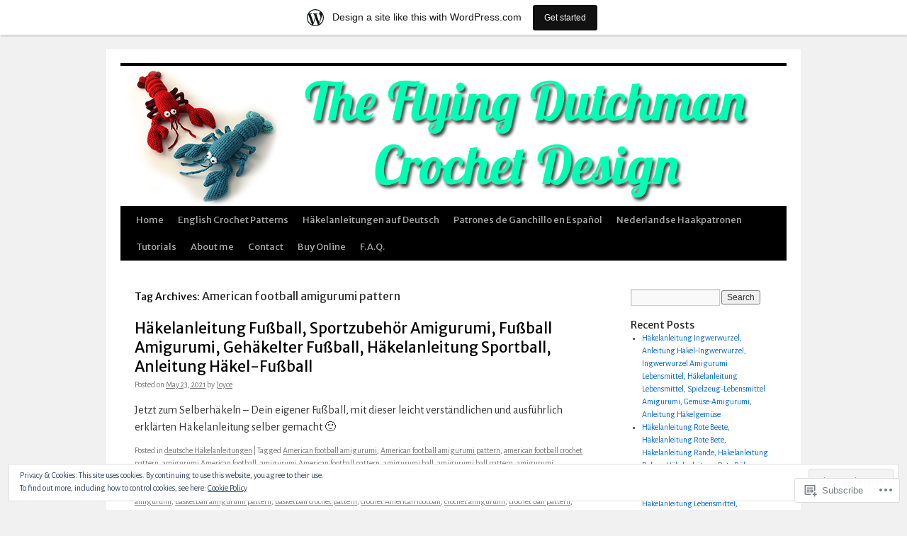

--- FILE ---
content_type: text/html; charset=UTF-8
request_url: https://flyingdutchmancrochetdesign.wordpress.com/tag/american-football-amigurumi-pattern/
body_size: 20072
content:
<!DOCTYPE html>
<html lang="en">
<head>
<meta charset="UTF-8" />
<title>
American football amigurumi pattern | Flying Dutchman Crochet Design</title>
<link rel="profile" href="https://gmpg.org/xfn/11" />
<link rel="stylesheet" type="text/css" media="all" href="https://s0.wp.com/wp-content/themes/pub/twentyten/style.css?m=1659017451i&amp;ver=20190507" />
<link rel="pingback" href="https://flyingdutchmancrochetdesign.wordpress.com/xmlrpc.php">
<script type="text/javascript">
  WebFontConfig = {"google":{"families":["Merriweather+Sans:r:latin,latin-ext","Alegreya+Sans:r,i,b,bi:latin,latin-ext"]},"api_url":"https:\/\/fonts-api.wp.com\/css"};
  (function() {
    var wf = document.createElement('script');
    wf.src = '/wp-content/plugins/custom-fonts/js/webfont.js';
    wf.type = 'text/javascript';
    wf.async = 'true';
    var s = document.getElementsByTagName('script')[0];
    s.parentNode.insertBefore(wf, s);
	})();
</script><style id="jetpack-custom-fonts-css">.wf-active #site-title{font-family:"Merriweather Sans",sans-serif;font-style:normal;font-weight:400}.wf-active #site-title{font-style:normal;font-weight:400}.wf-active #site-title a{font-weight:400;font-style:normal}.wf-active .pingback a.url, .wf-active body{font-family:"Alegreya Sans",sans-serif}.wf-active #cancel-comment-reply-link, .wf-active #site-info, .wf-active #wp-calendar, .wf-active .comment-body thead th, .wf-active .comment-body tr th, .wf-active .comment-meta, .wf-active .entry-content label, .wf-active .entry-content thead th, .wf-active .entry-content tr th, .wf-active .entry-meta, .wf-active .entry-utility, .wf-active .form-allowed-tags, .wf-active .pingback p, .wf-active .reply, .wf-active .wp-caption-text{font-family:"Alegreya Sans",sans-serif}.wf-active h1, .wf-active h2, .wf-active h3, .wf-active h4, .wf-active h5, .wf-active h6{font-weight:400;font-family:"Merriweather Sans",sans-serif;font-style:normal}.wf-active .page-title span{font-family:"Merriweather Sans",sans-serif;font-style:normal;font-weight:400}.wf-active #access .menu, .wf-active #access div.menu ul, .wf-active #respond label, .wf-active .entry-title, .wf-active .navigation, .wf-active .page-title, .wf-active .widget-title, .wf-active h3#comments-title, .wf-active h3#reply-title{font-family:"Merriweather Sans",sans-serif;font-style:normal;font-weight:400}.wf-active #access .menu-header, .wf-active div.menu{font-style:normal;font-weight:400}.wf-active .page-title{font-weight:400;font-style:normal}.wf-active .page-title span{font-style:normal;font-weight:400}.wf-active #content .entry-title{font-weight:400;font-style:normal}.wf-active .navigation{font-style:normal;font-weight:400}.wf-active h3#comments-title, .wf-active h3#reply-title{font-weight:400;font-style:normal}.wf-active #respond label{font-style:normal;font-weight:400}.wf-active .widget-title{font-weight:400;font-style:normal}</style>
<meta name='robots' content='max-image-preview:large' />
<link rel='dns-prefetch' href='//s0.wp.com' />
<link rel='dns-prefetch' href='//af.pubmine.com' />
<link rel="alternate" type="application/rss+xml" title="Flying Dutchman Crochet Design &raquo; Feed" href="https://flyingdutchmancrochetdesign.wordpress.com/feed/" />
<link rel="alternate" type="application/rss+xml" title="Flying Dutchman Crochet Design &raquo; Comments Feed" href="https://flyingdutchmancrochetdesign.wordpress.com/comments/feed/" />
<link rel="alternate" type="application/rss+xml" title="Flying Dutchman Crochet Design &raquo; American football amigurumi pattern Tag Feed" href="https://flyingdutchmancrochetdesign.wordpress.com/tag/american-football-amigurumi-pattern/feed/" />
	<script type="text/javascript">
		/* <![CDATA[ */
		function addLoadEvent(func) {
			var oldonload = window.onload;
			if (typeof window.onload != 'function') {
				window.onload = func;
			} else {
				window.onload = function () {
					oldonload();
					func();
				}
			}
		}
		/* ]]> */
	</script>
	<link crossorigin='anonymous' rel='stylesheet' id='all-css-0-1' href='/_static/??/wp-content/mu-plugins/widgets/eu-cookie-law/templates/style.css,/wp-content/blog-plugins/marketing-bar/css/marketing-bar.css?m=1761640963j&cssminify=yes' type='text/css' media='all' />
<style id='wp-emoji-styles-inline-css'>

	img.wp-smiley, img.emoji {
		display: inline !important;
		border: none !important;
		box-shadow: none !important;
		height: 1em !important;
		width: 1em !important;
		margin: 0 0.07em !important;
		vertical-align: -0.1em !important;
		background: none !important;
		padding: 0 !important;
	}
/*# sourceURL=wp-emoji-styles-inline-css */
</style>
<link crossorigin='anonymous' rel='stylesheet' id='all-css-2-1' href='/wp-content/plugins/gutenberg-core/v22.2.0/build/styles/block-library/style.css?m=1764855221i&cssminify=yes' type='text/css' media='all' />
<style id='wp-block-library-inline-css'>
.has-text-align-justify {
	text-align:justify;
}
.has-text-align-justify{text-align:justify;}

/*# sourceURL=wp-block-library-inline-css */
</style><style id='wp-block-paragraph-inline-css'>
.is-small-text{font-size:.875em}.is-regular-text{font-size:1em}.is-large-text{font-size:2.25em}.is-larger-text{font-size:3em}.has-drop-cap:not(:focus):first-letter{float:left;font-size:8.4em;font-style:normal;font-weight:100;line-height:.68;margin:.05em .1em 0 0;text-transform:uppercase}body.rtl .has-drop-cap:not(:focus):first-letter{float:none;margin-left:.1em}p.has-drop-cap.has-background{overflow:hidden}:root :where(p.has-background){padding:1.25em 2.375em}:where(p.has-text-color:not(.has-link-color)) a{color:inherit}p.has-text-align-left[style*="writing-mode:vertical-lr"],p.has-text-align-right[style*="writing-mode:vertical-rl"]{rotate:180deg}
/*# sourceURL=/wp-content/plugins/gutenberg-core/v22.2.0/build/styles/block-library/paragraph/style.css */
</style>
<style id='global-styles-inline-css'>
:root{--wp--preset--aspect-ratio--square: 1;--wp--preset--aspect-ratio--4-3: 4/3;--wp--preset--aspect-ratio--3-4: 3/4;--wp--preset--aspect-ratio--3-2: 3/2;--wp--preset--aspect-ratio--2-3: 2/3;--wp--preset--aspect-ratio--16-9: 16/9;--wp--preset--aspect-ratio--9-16: 9/16;--wp--preset--color--black: #000;--wp--preset--color--cyan-bluish-gray: #abb8c3;--wp--preset--color--white: #fff;--wp--preset--color--pale-pink: #f78da7;--wp--preset--color--vivid-red: #cf2e2e;--wp--preset--color--luminous-vivid-orange: #ff6900;--wp--preset--color--luminous-vivid-amber: #fcb900;--wp--preset--color--light-green-cyan: #7bdcb5;--wp--preset--color--vivid-green-cyan: #00d084;--wp--preset--color--pale-cyan-blue: #8ed1fc;--wp--preset--color--vivid-cyan-blue: #0693e3;--wp--preset--color--vivid-purple: #9b51e0;--wp--preset--color--blue: #0066cc;--wp--preset--color--medium-gray: #666;--wp--preset--color--light-gray: #f1f1f1;--wp--preset--gradient--vivid-cyan-blue-to-vivid-purple: linear-gradient(135deg,rgb(6,147,227) 0%,rgb(155,81,224) 100%);--wp--preset--gradient--light-green-cyan-to-vivid-green-cyan: linear-gradient(135deg,rgb(122,220,180) 0%,rgb(0,208,130) 100%);--wp--preset--gradient--luminous-vivid-amber-to-luminous-vivid-orange: linear-gradient(135deg,rgb(252,185,0) 0%,rgb(255,105,0) 100%);--wp--preset--gradient--luminous-vivid-orange-to-vivid-red: linear-gradient(135deg,rgb(255,105,0) 0%,rgb(207,46,46) 100%);--wp--preset--gradient--very-light-gray-to-cyan-bluish-gray: linear-gradient(135deg,rgb(238,238,238) 0%,rgb(169,184,195) 100%);--wp--preset--gradient--cool-to-warm-spectrum: linear-gradient(135deg,rgb(74,234,220) 0%,rgb(151,120,209) 20%,rgb(207,42,186) 40%,rgb(238,44,130) 60%,rgb(251,105,98) 80%,rgb(254,248,76) 100%);--wp--preset--gradient--blush-light-purple: linear-gradient(135deg,rgb(255,206,236) 0%,rgb(152,150,240) 100%);--wp--preset--gradient--blush-bordeaux: linear-gradient(135deg,rgb(254,205,165) 0%,rgb(254,45,45) 50%,rgb(107,0,62) 100%);--wp--preset--gradient--luminous-dusk: linear-gradient(135deg,rgb(255,203,112) 0%,rgb(199,81,192) 50%,rgb(65,88,208) 100%);--wp--preset--gradient--pale-ocean: linear-gradient(135deg,rgb(255,245,203) 0%,rgb(182,227,212) 50%,rgb(51,167,181) 100%);--wp--preset--gradient--electric-grass: linear-gradient(135deg,rgb(202,248,128) 0%,rgb(113,206,126) 100%);--wp--preset--gradient--midnight: linear-gradient(135deg,rgb(2,3,129) 0%,rgb(40,116,252) 100%);--wp--preset--font-size--small: 13px;--wp--preset--font-size--medium: 20px;--wp--preset--font-size--large: 36px;--wp--preset--font-size--x-large: 42px;--wp--preset--font-family--albert-sans: 'Albert Sans', sans-serif;--wp--preset--font-family--alegreya: Alegreya, serif;--wp--preset--font-family--arvo: Arvo, serif;--wp--preset--font-family--bodoni-moda: 'Bodoni Moda', serif;--wp--preset--font-family--bricolage-grotesque: 'Bricolage Grotesque', sans-serif;--wp--preset--font-family--cabin: Cabin, sans-serif;--wp--preset--font-family--chivo: Chivo, sans-serif;--wp--preset--font-family--commissioner: Commissioner, sans-serif;--wp--preset--font-family--cormorant: Cormorant, serif;--wp--preset--font-family--courier-prime: 'Courier Prime', monospace;--wp--preset--font-family--crimson-pro: 'Crimson Pro', serif;--wp--preset--font-family--dm-mono: 'DM Mono', monospace;--wp--preset--font-family--dm-sans: 'DM Sans', sans-serif;--wp--preset--font-family--dm-serif-display: 'DM Serif Display', serif;--wp--preset--font-family--domine: Domine, serif;--wp--preset--font-family--eb-garamond: 'EB Garamond', serif;--wp--preset--font-family--epilogue: Epilogue, sans-serif;--wp--preset--font-family--fahkwang: Fahkwang, sans-serif;--wp--preset--font-family--figtree: Figtree, sans-serif;--wp--preset--font-family--fira-sans: 'Fira Sans', sans-serif;--wp--preset--font-family--fjalla-one: 'Fjalla One', sans-serif;--wp--preset--font-family--fraunces: Fraunces, serif;--wp--preset--font-family--gabarito: Gabarito, system-ui;--wp--preset--font-family--ibm-plex-mono: 'IBM Plex Mono', monospace;--wp--preset--font-family--ibm-plex-sans: 'IBM Plex Sans', sans-serif;--wp--preset--font-family--ibarra-real-nova: 'Ibarra Real Nova', serif;--wp--preset--font-family--instrument-serif: 'Instrument Serif', serif;--wp--preset--font-family--inter: Inter, sans-serif;--wp--preset--font-family--josefin-sans: 'Josefin Sans', sans-serif;--wp--preset--font-family--jost: Jost, sans-serif;--wp--preset--font-family--libre-baskerville: 'Libre Baskerville', serif;--wp--preset--font-family--libre-franklin: 'Libre Franklin', sans-serif;--wp--preset--font-family--literata: Literata, serif;--wp--preset--font-family--lora: Lora, serif;--wp--preset--font-family--merriweather: Merriweather, serif;--wp--preset--font-family--montserrat: Montserrat, sans-serif;--wp--preset--font-family--newsreader: Newsreader, serif;--wp--preset--font-family--noto-sans-mono: 'Noto Sans Mono', sans-serif;--wp--preset--font-family--nunito: Nunito, sans-serif;--wp--preset--font-family--open-sans: 'Open Sans', sans-serif;--wp--preset--font-family--overpass: Overpass, sans-serif;--wp--preset--font-family--pt-serif: 'PT Serif', serif;--wp--preset--font-family--petrona: Petrona, serif;--wp--preset--font-family--piazzolla: Piazzolla, serif;--wp--preset--font-family--playfair-display: 'Playfair Display', serif;--wp--preset--font-family--plus-jakarta-sans: 'Plus Jakarta Sans', sans-serif;--wp--preset--font-family--poppins: Poppins, sans-serif;--wp--preset--font-family--raleway: Raleway, sans-serif;--wp--preset--font-family--roboto: Roboto, sans-serif;--wp--preset--font-family--roboto-slab: 'Roboto Slab', serif;--wp--preset--font-family--rubik: Rubik, sans-serif;--wp--preset--font-family--rufina: Rufina, serif;--wp--preset--font-family--sora: Sora, sans-serif;--wp--preset--font-family--source-sans-3: 'Source Sans 3', sans-serif;--wp--preset--font-family--source-serif-4: 'Source Serif 4', serif;--wp--preset--font-family--space-mono: 'Space Mono', monospace;--wp--preset--font-family--syne: Syne, sans-serif;--wp--preset--font-family--texturina: Texturina, serif;--wp--preset--font-family--urbanist: Urbanist, sans-serif;--wp--preset--font-family--work-sans: 'Work Sans', sans-serif;--wp--preset--spacing--20: 0.44rem;--wp--preset--spacing--30: 0.67rem;--wp--preset--spacing--40: 1rem;--wp--preset--spacing--50: 1.5rem;--wp--preset--spacing--60: 2.25rem;--wp--preset--spacing--70: 3.38rem;--wp--preset--spacing--80: 5.06rem;--wp--preset--shadow--natural: 6px 6px 9px rgba(0, 0, 0, 0.2);--wp--preset--shadow--deep: 12px 12px 50px rgba(0, 0, 0, 0.4);--wp--preset--shadow--sharp: 6px 6px 0px rgba(0, 0, 0, 0.2);--wp--preset--shadow--outlined: 6px 6px 0px -3px rgb(255, 255, 255), 6px 6px rgb(0, 0, 0);--wp--preset--shadow--crisp: 6px 6px 0px rgb(0, 0, 0);}:where(.is-layout-flex){gap: 0.5em;}:where(.is-layout-grid){gap: 0.5em;}body .is-layout-flex{display: flex;}.is-layout-flex{flex-wrap: wrap;align-items: center;}.is-layout-flex > :is(*, div){margin: 0;}body .is-layout-grid{display: grid;}.is-layout-grid > :is(*, div){margin: 0;}:where(.wp-block-columns.is-layout-flex){gap: 2em;}:where(.wp-block-columns.is-layout-grid){gap: 2em;}:where(.wp-block-post-template.is-layout-flex){gap: 1.25em;}:where(.wp-block-post-template.is-layout-grid){gap: 1.25em;}.has-black-color{color: var(--wp--preset--color--black) !important;}.has-cyan-bluish-gray-color{color: var(--wp--preset--color--cyan-bluish-gray) !important;}.has-white-color{color: var(--wp--preset--color--white) !important;}.has-pale-pink-color{color: var(--wp--preset--color--pale-pink) !important;}.has-vivid-red-color{color: var(--wp--preset--color--vivid-red) !important;}.has-luminous-vivid-orange-color{color: var(--wp--preset--color--luminous-vivid-orange) !important;}.has-luminous-vivid-amber-color{color: var(--wp--preset--color--luminous-vivid-amber) !important;}.has-light-green-cyan-color{color: var(--wp--preset--color--light-green-cyan) !important;}.has-vivid-green-cyan-color{color: var(--wp--preset--color--vivid-green-cyan) !important;}.has-pale-cyan-blue-color{color: var(--wp--preset--color--pale-cyan-blue) !important;}.has-vivid-cyan-blue-color{color: var(--wp--preset--color--vivid-cyan-blue) !important;}.has-vivid-purple-color{color: var(--wp--preset--color--vivid-purple) !important;}.has-black-background-color{background-color: var(--wp--preset--color--black) !important;}.has-cyan-bluish-gray-background-color{background-color: var(--wp--preset--color--cyan-bluish-gray) !important;}.has-white-background-color{background-color: var(--wp--preset--color--white) !important;}.has-pale-pink-background-color{background-color: var(--wp--preset--color--pale-pink) !important;}.has-vivid-red-background-color{background-color: var(--wp--preset--color--vivid-red) !important;}.has-luminous-vivid-orange-background-color{background-color: var(--wp--preset--color--luminous-vivid-orange) !important;}.has-luminous-vivid-amber-background-color{background-color: var(--wp--preset--color--luminous-vivid-amber) !important;}.has-light-green-cyan-background-color{background-color: var(--wp--preset--color--light-green-cyan) !important;}.has-vivid-green-cyan-background-color{background-color: var(--wp--preset--color--vivid-green-cyan) !important;}.has-pale-cyan-blue-background-color{background-color: var(--wp--preset--color--pale-cyan-blue) !important;}.has-vivid-cyan-blue-background-color{background-color: var(--wp--preset--color--vivid-cyan-blue) !important;}.has-vivid-purple-background-color{background-color: var(--wp--preset--color--vivid-purple) !important;}.has-black-border-color{border-color: var(--wp--preset--color--black) !important;}.has-cyan-bluish-gray-border-color{border-color: var(--wp--preset--color--cyan-bluish-gray) !important;}.has-white-border-color{border-color: var(--wp--preset--color--white) !important;}.has-pale-pink-border-color{border-color: var(--wp--preset--color--pale-pink) !important;}.has-vivid-red-border-color{border-color: var(--wp--preset--color--vivid-red) !important;}.has-luminous-vivid-orange-border-color{border-color: var(--wp--preset--color--luminous-vivid-orange) !important;}.has-luminous-vivid-amber-border-color{border-color: var(--wp--preset--color--luminous-vivid-amber) !important;}.has-light-green-cyan-border-color{border-color: var(--wp--preset--color--light-green-cyan) !important;}.has-vivid-green-cyan-border-color{border-color: var(--wp--preset--color--vivid-green-cyan) !important;}.has-pale-cyan-blue-border-color{border-color: var(--wp--preset--color--pale-cyan-blue) !important;}.has-vivid-cyan-blue-border-color{border-color: var(--wp--preset--color--vivid-cyan-blue) !important;}.has-vivid-purple-border-color{border-color: var(--wp--preset--color--vivid-purple) !important;}.has-vivid-cyan-blue-to-vivid-purple-gradient-background{background: var(--wp--preset--gradient--vivid-cyan-blue-to-vivid-purple) !important;}.has-light-green-cyan-to-vivid-green-cyan-gradient-background{background: var(--wp--preset--gradient--light-green-cyan-to-vivid-green-cyan) !important;}.has-luminous-vivid-amber-to-luminous-vivid-orange-gradient-background{background: var(--wp--preset--gradient--luminous-vivid-amber-to-luminous-vivid-orange) !important;}.has-luminous-vivid-orange-to-vivid-red-gradient-background{background: var(--wp--preset--gradient--luminous-vivid-orange-to-vivid-red) !important;}.has-very-light-gray-to-cyan-bluish-gray-gradient-background{background: var(--wp--preset--gradient--very-light-gray-to-cyan-bluish-gray) !important;}.has-cool-to-warm-spectrum-gradient-background{background: var(--wp--preset--gradient--cool-to-warm-spectrum) !important;}.has-blush-light-purple-gradient-background{background: var(--wp--preset--gradient--blush-light-purple) !important;}.has-blush-bordeaux-gradient-background{background: var(--wp--preset--gradient--blush-bordeaux) !important;}.has-luminous-dusk-gradient-background{background: var(--wp--preset--gradient--luminous-dusk) !important;}.has-pale-ocean-gradient-background{background: var(--wp--preset--gradient--pale-ocean) !important;}.has-electric-grass-gradient-background{background: var(--wp--preset--gradient--electric-grass) !important;}.has-midnight-gradient-background{background: var(--wp--preset--gradient--midnight) !important;}.has-small-font-size{font-size: var(--wp--preset--font-size--small) !important;}.has-medium-font-size{font-size: var(--wp--preset--font-size--medium) !important;}.has-large-font-size{font-size: var(--wp--preset--font-size--large) !important;}.has-x-large-font-size{font-size: var(--wp--preset--font-size--x-large) !important;}.has-albert-sans-font-family{font-family: var(--wp--preset--font-family--albert-sans) !important;}.has-alegreya-font-family{font-family: var(--wp--preset--font-family--alegreya) !important;}.has-arvo-font-family{font-family: var(--wp--preset--font-family--arvo) !important;}.has-bodoni-moda-font-family{font-family: var(--wp--preset--font-family--bodoni-moda) !important;}.has-bricolage-grotesque-font-family{font-family: var(--wp--preset--font-family--bricolage-grotesque) !important;}.has-cabin-font-family{font-family: var(--wp--preset--font-family--cabin) !important;}.has-chivo-font-family{font-family: var(--wp--preset--font-family--chivo) !important;}.has-commissioner-font-family{font-family: var(--wp--preset--font-family--commissioner) !important;}.has-cormorant-font-family{font-family: var(--wp--preset--font-family--cormorant) !important;}.has-courier-prime-font-family{font-family: var(--wp--preset--font-family--courier-prime) !important;}.has-crimson-pro-font-family{font-family: var(--wp--preset--font-family--crimson-pro) !important;}.has-dm-mono-font-family{font-family: var(--wp--preset--font-family--dm-mono) !important;}.has-dm-sans-font-family{font-family: var(--wp--preset--font-family--dm-sans) !important;}.has-dm-serif-display-font-family{font-family: var(--wp--preset--font-family--dm-serif-display) !important;}.has-domine-font-family{font-family: var(--wp--preset--font-family--domine) !important;}.has-eb-garamond-font-family{font-family: var(--wp--preset--font-family--eb-garamond) !important;}.has-epilogue-font-family{font-family: var(--wp--preset--font-family--epilogue) !important;}.has-fahkwang-font-family{font-family: var(--wp--preset--font-family--fahkwang) !important;}.has-figtree-font-family{font-family: var(--wp--preset--font-family--figtree) !important;}.has-fira-sans-font-family{font-family: var(--wp--preset--font-family--fira-sans) !important;}.has-fjalla-one-font-family{font-family: var(--wp--preset--font-family--fjalla-one) !important;}.has-fraunces-font-family{font-family: var(--wp--preset--font-family--fraunces) !important;}.has-gabarito-font-family{font-family: var(--wp--preset--font-family--gabarito) !important;}.has-ibm-plex-mono-font-family{font-family: var(--wp--preset--font-family--ibm-plex-mono) !important;}.has-ibm-plex-sans-font-family{font-family: var(--wp--preset--font-family--ibm-plex-sans) !important;}.has-ibarra-real-nova-font-family{font-family: var(--wp--preset--font-family--ibarra-real-nova) !important;}.has-instrument-serif-font-family{font-family: var(--wp--preset--font-family--instrument-serif) !important;}.has-inter-font-family{font-family: var(--wp--preset--font-family--inter) !important;}.has-josefin-sans-font-family{font-family: var(--wp--preset--font-family--josefin-sans) !important;}.has-jost-font-family{font-family: var(--wp--preset--font-family--jost) !important;}.has-libre-baskerville-font-family{font-family: var(--wp--preset--font-family--libre-baskerville) !important;}.has-libre-franklin-font-family{font-family: var(--wp--preset--font-family--libre-franklin) !important;}.has-literata-font-family{font-family: var(--wp--preset--font-family--literata) !important;}.has-lora-font-family{font-family: var(--wp--preset--font-family--lora) !important;}.has-merriweather-font-family{font-family: var(--wp--preset--font-family--merriweather) !important;}.has-montserrat-font-family{font-family: var(--wp--preset--font-family--montserrat) !important;}.has-newsreader-font-family{font-family: var(--wp--preset--font-family--newsreader) !important;}.has-noto-sans-mono-font-family{font-family: var(--wp--preset--font-family--noto-sans-mono) !important;}.has-nunito-font-family{font-family: var(--wp--preset--font-family--nunito) !important;}.has-open-sans-font-family{font-family: var(--wp--preset--font-family--open-sans) !important;}.has-overpass-font-family{font-family: var(--wp--preset--font-family--overpass) !important;}.has-pt-serif-font-family{font-family: var(--wp--preset--font-family--pt-serif) !important;}.has-petrona-font-family{font-family: var(--wp--preset--font-family--petrona) !important;}.has-piazzolla-font-family{font-family: var(--wp--preset--font-family--piazzolla) !important;}.has-playfair-display-font-family{font-family: var(--wp--preset--font-family--playfair-display) !important;}.has-plus-jakarta-sans-font-family{font-family: var(--wp--preset--font-family--plus-jakarta-sans) !important;}.has-poppins-font-family{font-family: var(--wp--preset--font-family--poppins) !important;}.has-raleway-font-family{font-family: var(--wp--preset--font-family--raleway) !important;}.has-roboto-font-family{font-family: var(--wp--preset--font-family--roboto) !important;}.has-roboto-slab-font-family{font-family: var(--wp--preset--font-family--roboto-slab) !important;}.has-rubik-font-family{font-family: var(--wp--preset--font-family--rubik) !important;}.has-rufina-font-family{font-family: var(--wp--preset--font-family--rufina) !important;}.has-sora-font-family{font-family: var(--wp--preset--font-family--sora) !important;}.has-source-sans-3-font-family{font-family: var(--wp--preset--font-family--source-sans-3) !important;}.has-source-serif-4-font-family{font-family: var(--wp--preset--font-family--source-serif-4) !important;}.has-space-mono-font-family{font-family: var(--wp--preset--font-family--space-mono) !important;}.has-syne-font-family{font-family: var(--wp--preset--font-family--syne) !important;}.has-texturina-font-family{font-family: var(--wp--preset--font-family--texturina) !important;}.has-urbanist-font-family{font-family: var(--wp--preset--font-family--urbanist) !important;}.has-work-sans-font-family{font-family: var(--wp--preset--font-family--work-sans) !important;}
/*# sourceURL=global-styles-inline-css */
</style>

<style id='classic-theme-styles-inline-css'>
/*! This file is auto-generated */
.wp-block-button__link{color:#fff;background-color:#32373c;border-radius:9999px;box-shadow:none;text-decoration:none;padding:calc(.667em + 2px) calc(1.333em + 2px);font-size:1.125em}.wp-block-file__button{background:#32373c;color:#fff;text-decoration:none}
/*# sourceURL=/wp-includes/css/classic-themes.min.css */
</style>
<link crossorigin='anonymous' rel='stylesheet' id='all-css-4-1' href='/_static/??-eJyNj+sOgjAMhV/I0oBG8YfxWdioON0t65Dw9hZIvMSE+KdpT853doZDBB18Jp8x2r4znlEHZYO+M1ZFWRclsHHREiR6FDtsDeeXAziPlgrNvMGPINfDOyuR6C42eXI4ak1DlpzY1rAhCgNKxUTMINOZ3kG+Csg/3CJj7BXmQYRRVFwK/uedfwHzm2ulEkloJ2uH4vo416COAkiVJpvgvw642MakCT27U7mvy3pbVcfD7QlstJXp&cssminify=yes' type='text/css' media='all' />
<style id='jetpack-global-styles-frontend-style-inline-css'>
:root { --font-headings: unset; --font-base: unset; --font-headings-default: -apple-system,BlinkMacSystemFont,"Segoe UI",Roboto,Oxygen-Sans,Ubuntu,Cantarell,"Helvetica Neue",sans-serif; --font-base-default: -apple-system,BlinkMacSystemFont,"Segoe UI",Roboto,Oxygen-Sans,Ubuntu,Cantarell,"Helvetica Neue",sans-serif;}
/*# sourceURL=jetpack-global-styles-frontend-style-inline-css */
</style>
<link crossorigin='anonymous' rel='stylesheet' id='all-css-6-1' href='/wp-content/themes/h4/global.css?m=1420737423i&cssminify=yes' type='text/css' media='all' />
<script type="text/javascript" id="wpcom-actionbar-placeholder-js-extra">
/* <![CDATA[ */
var actionbardata = {"siteID":"42668855","postID":"0","siteURL":"https://flyingdutchmancrochetdesign.wordpress.com","xhrURL":"https://flyingdutchmancrochetdesign.wordpress.com/wp-admin/admin-ajax.php","nonce":"2b992cfbfc","isLoggedIn":"","statusMessage":"","subsEmailDefault":"instantly","proxyScriptUrl":"https://s0.wp.com/wp-content/js/wpcom-proxy-request.js?m=1513050504i&amp;ver=20211021","i18n":{"followedText":"New posts from this site will now appear in your \u003Ca href=\"https://wordpress.com/reader\"\u003EReader\u003C/a\u003E","foldBar":"Collapse this bar","unfoldBar":"Expand this bar","shortLinkCopied":"Shortlink copied to clipboard."}};
//# sourceURL=wpcom-actionbar-placeholder-js-extra
/* ]]> */
</script>
<script type="text/javascript" id="jetpack-mu-wpcom-settings-js-before">
/* <![CDATA[ */
var JETPACK_MU_WPCOM_SETTINGS = {"assetsUrl":"https://s0.wp.com/wp-content/mu-plugins/jetpack-mu-wpcom-plugin/moon/jetpack_vendor/automattic/jetpack-mu-wpcom/src/build/"};
//# sourceURL=jetpack-mu-wpcom-settings-js-before
/* ]]> */
</script>
<script crossorigin='anonymous' type='text/javascript'  src='/_static/??/wp-content/js/rlt-proxy.js,/wp-content/blog-plugins/wordads-classes/js/cmp/v2/cmp-non-gdpr.js?m=1720530689j'></script>
<script type="text/javascript" id="rlt-proxy-js-after">
/* <![CDATA[ */
	rltInitialize( {"token":null,"iframeOrigins":["https:\/\/widgets.wp.com"]} );
//# sourceURL=rlt-proxy-js-after
/* ]]> */
</script>
<link rel="EditURI" type="application/rsd+xml" title="RSD" href="https://flyingdutchmancrochetdesign.wordpress.com/xmlrpc.php?rsd" />
<meta name="generator" content="WordPress.com" />

<!-- Jetpack Open Graph Tags -->
<meta property="og:type" content="website" />
<meta property="og:title" content="American football amigurumi pattern &#8211; Flying Dutchman Crochet Design" />
<meta property="og:url" content="https://flyingdutchmancrochetdesign.wordpress.com/tag/american-football-amigurumi-pattern/" />
<meta property="og:site_name" content="Flying Dutchman Crochet Design" />
<meta property="og:image" content="https://s0.wp.com/i/blank.jpg?m=1383295312i" />
<meta property="og:image:width" content="200" />
<meta property="og:image:height" content="200" />
<meta property="og:image:alt" content="" />
<meta property="og:locale" content="en_US" />
<meta property="fb:app_id" content="249643311490" />

<!-- End Jetpack Open Graph Tags -->
<link rel="shortcut icon" type="image/x-icon" href="https://s0.wp.com/i/favicon.ico?m=1713425267i" sizes="16x16 24x24 32x32 48x48" />
<link rel="icon" type="image/x-icon" href="https://s0.wp.com/i/favicon.ico?m=1713425267i" sizes="16x16 24x24 32x32 48x48" />
<link rel="apple-touch-icon" href="https://s0.wp.com/i/webclip.png?m=1713868326i" />
<link rel='openid.server' href='https://flyingdutchmancrochetdesign.wordpress.com/?openidserver=1' />
<link rel='openid.delegate' href='https://flyingdutchmancrochetdesign.wordpress.com/' />
<link rel="search" type="application/opensearchdescription+xml" href="https://flyingdutchmancrochetdesign.wordpress.com/osd.xml" title="Flying Dutchman Crochet Design" />
<link rel="search" type="application/opensearchdescription+xml" href="https://s1.wp.com/opensearch.xml" title="WordPress.com" />
<meta name="description" content="Posts about American football amigurumi pattern written by Joyce" />
		<style type="text/css" id="twentyten-header-css">
					#header {
			    padding: 20px 0 0;
			}
			#site-title,
			#site-description {
				position: absolute !important;
				clip: rect(1px 1px 1px 1px); /* IE6, IE7 */
				clip: rect(1px, 1px, 1px, 1px);
			}
				</style>
	<script type="text/javascript">
/* <![CDATA[ */
var wa_client = {}; wa_client.cmd = []; wa_client.config = { 'blog_id': 42668855, 'blog_language': 'en', 'is_wordads': false, 'hosting_type': 0, 'afp_account_id': 'pub-7391689185346374', 'afp_host_id': 5038568878849053, 'theme': 'pub/twentyten', '_': { 'title': 'Advertisement', 'privacy_settings': 'Privacy Settings' }, 'formats': [ 'belowpost', 'bottom_sticky', 'sidebar_sticky_right', 'sidebar', 'gutenberg_rectangle', 'gutenberg_leaderboard', 'gutenberg_mobile_leaderboard', 'gutenberg_skyscraper' ] };
/* ]]> */
</script>
		<script type="text/javascript">

			window.doNotSellCallback = function() {

				var linkElements = [
					'a[href="https://wordpress.com/?ref=footer_blog"]',
					'a[href="https://wordpress.com/?ref=footer_website"]',
					'a[href="https://wordpress.com/?ref=vertical_footer"]',
					'a[href^="https://wordpress.com/?ref=footer_segment_"]',
				].join(',');

				var dnsLink = document.createElement( 'a' );
				dnsLink.href = 'https://wordpress.com/advertising-program-optout/';
				dnsLink.classList.add( 'do-not-sell-link' );
				dnsLink.rel = 'nofollow';
				dnsLink.style.marginLeft = '0.5em';
				dnsLink.textContent = 'Do Not Sell or Share My Personal Information';

				var creditLinks = document.querySelectorAll( linkElements );

				if ( 0 === creditLinks.length ) {
					return false;
				}

				Array.prototype.forEach.call( creditLinks, function( el ) {
					el.insertAdjacentElement( 'afterend', dnsLink );
				});

				return true;
			};

		</script>
		<script type="text/javascript">
	window.google_analytics_uacct = "UA-52447-2";
</script>

<script type="text/javascript">
	var _gaq = _gaq || [];
	_gaq.push(['_setAccount', 'UA-52447-2']);
	_gaq.push(['_gat._anonymizeIp']);
	_gaq.push(['_setDomainName', 'wordpress.com']);
	_gaq.push(['_initData']);
	_gaq.push(['_trackPageview']);

	(function() {
		var ga = document.createElement('script'); ga.type = 'text/javascript'; ga.async = true;
		ga.src = ('https:' == document.location.protocol ? 'https://ssl' : 'http://www') + '.google-analytics.com/ga.js';
		(document.getElementsByTagName('head')[0] || document.getElementsByTagName('body')[0]).appendChild(ga);
	})();
</script>
</head>

<body class="archive tag tag-american-football-amigurumi-pattern tag-713536119 custom-background wp-theme-pubtwentyten customizer-styles-applied single-author jetpack-reblog-enabled has-marketing-bar has-marketing-bar-theme-twenty-ten">
<div id="wrapper" class="hfeed">
	<div id="header">
		<div id="masthead">
			<div id="branding" role="banner">
								<div id="site-title">
					<span>
						<a href="https://flyingdutchmancrochetdesign.wordpress.com/" title="Flying Dutchman Crochet Design" rel="home">Flying Dutchman Crochet Design</a>
					</span>
				</div>
				<div id="site-description">crochet patterns &amp; more!</div>

									<a class="home-link" href="https://flyingdutchmancrochetdesign.wordpress.com/" title="Flying Dutchman Crochet Design" rel="home">
						<img src="https://flyingdutchmancrochetdesign.wordpress.com/wp-content/uploads/2013/08/banner1.png" width="940" height="198" alt="" />
					</a>
								</div><!-- #branding -->

			<div id="access" role="navigation">
								<div class="skip-link screen-reader-text"><a href="#content" title="Skip to content">Skip to content</a></div>
				<div class="menu-header"><ul id="menu-menu-1" class="menu"><li id="menu-item-2730" class="menu-item menu-item-type-custom menu-item-object-custom menu-item-2730"><a href="http://www.flyingdutchmandesigns.com/">Home</a></li>
<li id="menu-item-2739" class="menu-item menu-item-type-post_type menu-item-object-page menu-item-2739"><a href="https://flyingdutchmancrochetdesign.wordpress.com/crochet-patterns/">English Crochet Patterns</a></li>
<li id="menu-item-2757" class="menu-item menu-item-type-post_type menu-item-object-page menu-item-2757"><a href="https://flyingdutchmancrochetdesign.wordpress.com/hakelanleitungen-auf-deutsch/">Häkelanleitungen auf Deutsch</a></li>
<li id="menu-item-2758" class="menu-item menu-item-type-post_type menu-item-object-page menu-item-2758"><a href="https://flyingdutchmancrochetdesign.wordpress.com/patrones-de-ganchillo-en-espanol/">Patrones de Ganchillo en Español</a></li>
<li id="menu-item-2748" class="menu-item menu-item-type-post_type menu-item-object-page menu-item-2748"><a href="https://flyingdutchmancrochetdesign.wordpress.com/nederlandse-haakpatronen/">Nederlandse Haakpatronen</a></li>
<li id="menu-item-2745" class="menu-item menu-item-type-post_type menu-item-object-page menu-item-2745"><a href="https://flyingdutchmancrochetdesign.wordpress.com/tutorials-2/">Tutorials</a></li>
<li id="menu-item-2754" class="menu-item menu-item-type-post_type menu-item-object-page menu-item-2754"><a href="https://flyingdutchmancrochetdesign.wordpress.com/about-me/">About me</a></li>
<li id="menu-item-2777" class="menu-item menu-item-type-post_type menu-item-object-page menu-item-2777"><a href="https://flyingdutchmancrochetdesign.wordpress.com/contact/">Contact</a></li>
<li id="menu-item-2905" class="menu-item menu-item-type-post_type menu-item-object-page menu-item-2905"><a href="https://flyingdutchmancrochetdesign.wordpress.com/buy-online/">Buy Online</a></li>
<li id="menu-item-2751" class="menu-item menu-item-type-post_type menu-item-object-page menu-item-2751"><a href="https://flyingdutchmancrochetdesign.wordpress.com/f-a-q/">F.A.Q.</a></li>
</ul></div>			</div><!-- #access -->
		</div><!-- #masthead -->
	</div><!-- #header -->

	<div id="main">

		<div id="container">
			<div id="content" role="main">

				<h1 class="page-title">Tag Archives: <span>American football amigurumi pattern</span></h1>

				



	
			<div id="post-4235" class="post-4235 post type-post status-publish format-standard hentry category-deutsche-hakelanleitungen tag-american-football-amigurumi tag-american-football-amigurumi-pattern tag-american-football-crochet-pattern tag-amigurumi-american-football tag-amigurumi-american-football-pattern tag-amigurumi-ball tag-amigurumi-ball-pattern tag-amigurumi-basketball tag-amigurumi-basketball-pattern tag-amigurumi-crochet-pattern tag-amigurumi-football tag-amigurumi-football-pattern tag-amigurumi-pattern tag-amigurumi-toy tag-anleitung-hakel-fusball tag-ball-amigurumi tag-ball-amigurumi-pattern tag-ball-crochet-pattern tag-ball-sports-pattern tag-basketball-amigurumi tag-basketball-amigurumi-pattern tag-basketball-crochet-pattern tag-crochet-american-football tag-crochet-amigurumi tag-crochet-ball-pattern tag-crochet-ball-sports tag-crochet-basket-ball tag-crochet-football-pattern tag-crochet-pattern tag-crochet-toy-pattern tag-easy-amigurumi tag-easy-amigurumi-pattern tag-easy-crochet-pattern tag-easy-toy-pattern tag-football-amigurumi tag-football-amigurumi-pattern tag-football-crochet-pattern tag-fusball-amigurumi tag-gehakelter-fusball tag-hakelanleitung-fusball tag-hakelanleitung-sportball tag-sportzubehor-amigurumi tag-toy-amigurumi tag-toy-amigurumi-pattern tag-toy-crochet-pattern tag-toy-pattern">
			<h2 class="entry-title"><a href="https://flyingdutchmancrochetdesign.wordpress.com/2021/05/23/hakelanleitung-fusball-sportzubehor-amigurumi-fusball-amigurumi-gehakelter-fusball-hakelanleitung-sportball-anleitung-hakel-fusball/" rel="bookmark">Häkelanleitung Fußball, Sportzubehör Amigurumi, Fußball Amigurumi, Gehäkelter Fußball, Häkelanleitung Sportball, Anleitung&nbsp;Häkel-Fußball</a></h2>

			<div class="entry-meta">
				<span class="meta-prep meta-prep-author">Posted on</span> <a href="https://flyingdutchmancrochetdesign.wordpress.com/2021/05/23/hakelanleitung-fusball-sportzubehor-amigurumi-fusball-amigurumi-gehakelter-fusball-hakelanleitung-sportball-anleitung-hakel-fusball/" title="10:31 am" rel="bookmark"><span class="entry-date">May 23, 2021</span></a> <span class="meta-sep">by</span> <span class="author vcard"><a class="url fn n" href="https://flyingdutchmancrochetdesign.wordpress.com/author/joyceoverheul/" title="View all posts by Joyce">Joyce</a></span>			</div><!-- .entry-meta -->

					<div class="entry-summary">
				<p>Jetzt zum Selberhäkeln – Dein eigener Fußball, mit dieser leicht verständlichen und ausführlich erklärten Häkelanleitung selber gemacht 🙂</p>
			</div><!-- .entry-summary -->
	
			<div class="entry-utility">
													<span class="cat-links">
						<span class="entry-utility-prep entry-utility-prep-cat-links">Posted in</span> <a href="https://flyingdutchmancrochetdesign.wordpress.com/category/deutsche-hakelanleitungen/" rel="category tag">deutsche Häkelanleitungen</a>					</span>
					<span class="meta-sep">|</span>
				
								<span class="tag-links">
					<span class="entry-utility-prep entry-utility-prep-tag-links">Tagged</span> <a href="https://flyingdutchmancrochetdesign.wordpress.com/tag/american-football-amigurumi/" rel="tag">American football amigurumi</a>, <a href="https://flyingdutchmancrochetdesign.wordpress.com/tag/american-football-amigurumi-pattern/" rel="tag">American football amigurumi pattern</a>, <a href="https://flyingdutchmancrochetdesign.wordpress.com/tag/american-football-crochet-pattern/" rel="tag">american football crochet pattern</a>, <a href="https://flyingdutchmancrochetdesign.wordpress.com/tag/amigurumi-american-football/" rel="tag">amigurumi American football</a>, <a href="https://flyingdutchmancrochetdesign.wordpress.com/tag/amigurumi-american-football-pattern/" rel="tag">amigurumi American football pattern</a>, <a href="https://flyingdutchmancrochetdesign.wordpress.com/tag/amigurumi-ball/" rel="tag">amigurumi ball</a>, <a href="https://flyingdutchmancrochetdesign.wordpress.com/tag/amigurumi-ball-pattern/" rel="tag">amigurumi ball pattern</a>, <a href="https://flyingdutchmancrochetdesign.wordpress.com/tag/amigurumi-basketball/" rel="tag">amigurumi basketball</a>, <a href="https://flyingdutchmancrochetdesign.wordpress.com/tag/amigurumi-basketball-pattern/" rel="tag">amigurumi basketball pattern</a>, <a href="https://flyingdutchmancrochetdesign.wordpress.com/tag/amigurumi-crochet-pattern/" rel="tag">amigurumi crochet pattern</a>, <a href="https://flyingdutchmancrochetdesign.wordpress.com/tag/amigurumi-football/" rel="tag">amigurumi football</a>, <a href="https://flyingdutchmancrochetdesign.wordpress.com/tag/amigurumi-football-pattern/" rel="tag">amigurumi football pattern</a>, <a href="https://flyingdutchmancrochetdesign.wordpress.com/tag/amigurumi-pattern/" rel="tag">amigurumi pattern</a>, <a href="https://flyingdutchmancrochetdesign.wordpress.com/tag/amigurumi-toy/" rel="tag">amigurumi toy</a>, <a href="https://flyingdutchmancrochetdesign.wordpress.com/tag/anleitung-hakel-fusball/" rel="tag">Anleitung Häkel-Fußball</a>, <a href="https://flyingdutchmancrochetdesign.wordpress.com/tag/ball-amigurumi/" rel="tag">ball amigurumi</a>, <a href="https://flyingdutchmancrochetdesign.wordpress.com/tag/ball-amigurumi-pattern/" rel="tag">ball amigurumi pattern</a>, <a href="https://flyingdutchmancrochetdesign.wordpress.com/tag/ball-crochet-pattern/" rel="tag">Ball crochet pattern</a>, <a href="https://flyingdutchmancrochetdesign.wordpress.com/tag/ball-sports-pattern/" rel="tag">ball sports pattern</a>, <a href="https://flyingdutchmancrochetdesign.wordpress.com/tag/basketball-amigurumi/" rel="tag">basketball amigurumi</a>, <a href="https://flyingdutchmancrochetdesign.wordpress.com/tag/basketball-amigurumi-pattern/" rel="tag">basketball amigurumi pattern</a>, <a href="https://flyingdutchmancrochetdesign.wordpress.com/tag/basketball-crochet-pattern/" rel="tag">basketball crochet pattern</a>, <a href="https://flyingdutchmancrochetdesign.wordpress.com/tag/crochet-american-football/" rel="tag">crochet American football</a>, <a href="https://flyingdutchmancrochetdesign.wordpress.com/tag/crochet-amigurumi/" rel="tag">crochet amigurumi</a>, <a href="https://flyingdutchmancrochetdesign.wordpress.com/tag/crochet-ball-pattern/" rel="tag">crochet ball pattern</a>, <a href="https://flyingdutchmancrochetdesign.wordpress.com/tag/crochet-ball-sports/" rel="tag">crochet ball sports</a>, <a href="https://flyingdutchmancrochetdesign.wordpress.com/tag/crochet-basket-ball/" rel="tag">crochet basket ball</a>, <a href="https://flyingdutchmancrochetdesign.wordpress.com/tag/crochet-football-pattern/" rel="tag">crochet football pattern</a>, <a href="https://flyingdutchmancrochetdesign.wordpress.com/tag/crochet-pattern/" rel="tag">crochet pattern</a>, <a href="https://flyingdutchmancrochetdesign.wordpress.com/tag/crochet-toy-pattern/" rel="tag">crochet toy pattern</a>, <a href="https://flyingdutchmancrochetdesign.wordpress.com/tag/easy-amigurumi/" rel="tag">easy amigurumi</a>, <a href="https://flyingdutchmancrochetdesign.wordpress.com/tag/easy-amigurumi-pattern/" rel="tag">easy amigurumi pattern</a>, <a href="https://flyingdutchmancrochetdesign.wordpress.com/tag/easy-crochet-pattern/" rel="tag">easy crochet pattern</a>, <a href="https://flyingdutchmancrochetdesign.wordpress.com/tag/easy-toy-pattern/" rel="tag">easy toy pattern</a>, <a href="https://flyingdutchmancrochetdesign.wordpress.com/tag/football-amigurumi/" rel="tag">football amigurumi</a>, <a href="https://flyingdutchmancrochetdesign.wordpress.com/tag/football-amigurumi-pattern/" rel="tag">football amigurumi pattern</a>, <a href="https://flyingdutchmancrochetdesign.wordpress.com/tag/football-crochet-pattern/" rel="tag">football crochet pattern</a>, <a href="https://flyingdutchmancrochetdesign.wordpress.com/tag/fusball-amigurumi/" rel="tag">Fußball Amigurumi</a>, <a href="https://flyingdutchmancrochetdesign.wordpress.com/tag/gehakelter-fusball/" rel="tag">Gehäkelter Fußball</a>, <a href="https://flyingdutchmancrochetdesign.wordpress.com/tag/hakelanleitung-fusball/" rel="tag">Häkelanleitung Fußball</a>, <a href="https://flyingdutchmancrochetdesign.wordpress.com/tag/hakelanleitung-sportball/" rel="tag">Häkelanleitung Sportball</a>, <a href="https://flyingdutchmancrochetdesign.wordpress.com/tag/sportzubehor-amigurumi/" rel="tag">Sportzubehör Amigurumi</a>, <a href="https://flyingdutchmancrochetdesign.wordpress.com/tag/toy-amigurumi/" rel="tag">toy amigurumi</a>, <a href="https://flyingdutchmancrochetdesign.wordpress.com/tag/toy-amigurumi-pattern/" rel="tag">toy amigurumi pattern</a>, <a href="https://flyingdutchmancrochetdesign.wordpress.com/tag/toy-crochet-pattern/" rel="tag">toy crochet pattern</a>, <a href="https://flyingdutchmancrochetdesign.wordpress.com/tag/toy-pattern/" rel="tag">toy pattern</a>				</span>
				<span class="meta-sep">|</span>
				
				<span class="comments-link"><a href="https://flyingdutchmancrochetdesign.wordpress.com/2021/05/23/hakelanleitung-fusball-sportzubehor-amigurumi-fusball-amigurumi-gehakelter-fusball-hakelanleitung-sportball-anleitung-hakel-fusball/#respond">Leave a comment</a></span>

							</div><!-- .entry-utility -->
		</div><!-- #post-4235 -->

		
	

	
			<div id="post-4229" class="post-4229 post type-post status-publish format-standard hentry category-deutsche-hakelanleitungen tag-american-football-amigurumi tag-american-football-amigurumi-pattern tag-american-football-crochet-pattern tag-amigurumi-american-football tag-amigurumi-american-football-pattern tag-amigurumi-ball tag-amigurumi-ball-pattern tag-amigurumi-basketball tag-amigurumi-basketball-pattern tag-amigurumi-crochet-pattern tag-amigurumi-football tag-amigurumi-football-pattern tag-amigurumi-pattern tag-amigurumi-toy tag-anleitung-hakelball tag-ball-amigurumi tag-ball-amigurumi-pattern tag-ball-crochet-pattern tag-ball-sports-pattern tag-basketball-amigurumi tag-basketball-amigurumi-pattern tag-basketball-crochet-pattern tag-basketball-hakelanleitung tag-crochet-american-football tag-crochet-amigurumi tag-crochet-ball-pattern tag-crochet-ball-sports tag-crochet-basket-ball tag-crochet-football-pattern tag-crochet-pattern tag-crochet-toy-pattern tag-easy-amigurumi tag-easy-amigurumi-pattern tag-easy-crochet-pattern tag-easy-toy-pattern tag-football-amigurumi tag-football-amigurumi-pattern tag-football-crochet-pattern tag-sportball-hakelanleitung tag-sportzubehor-amigurumi tag-toy-amigurumi tag-toy-amigurumi-pattern tag-toy-crochet-pattern tag-toy-pattern">
			<h2 class="entry-title"><a href="https://flyingdutchmancrochetdesign.wordpress.com/2021/05/22/basketball-hakelanleitung-sportzubehor-amigurumi-basketball-amigurumi-anleitung-hakelball-sportball-hakelanleitung/" rel="bookmark">Basketball Häkelanleitung, Sportzubehör Amigurumi, Basketball Amigurumi, Anleitung Häkelball, Sportball&nbsp;Häkelanleitung</a></h2>

			<div class="entry-meta">
				<span class="meta-prep meta-prep-author">Posted on</span> <a href="https://flyingdutchmancrochetdesign.wordpress.com/2021/05/22/basketball-hakelanleitung-sportzubehor-amigurumi-basketball-amigurumi-anleitung-hakelball-sportball-hakelanleitung/" title="1:40 pm" rel="bookmark"><span class="entry-date">May 22, 2021</span></a> <span class="meta-sep">by</span> <span class="author vcard"><a class="url fn n" href="https://flyingdutchmancrochetdesign.wordpress.com/author/joyceoverheul/" title="View all posts by Joyce">Joyce</a></span>			</div><!-- .entry-meta -->

					<div class="entry-summary">
				<p>*** PLEASE NOTE: This is a digital crochet pattern, not the physical item itself *** Jetzt zum Selberhäkeln – Dein eigener Basketball! 🙂</p>
			</div><!-- .entry-summary -->
	
			<div class="entry-utility">
													<span class="cat-links">
						<span class="entry-utility-prep entry-utility-prep-cat-links">Posted in</span> <a href="https://flyingdutchmancrochetdesign.wordpress.com/category/deutsche-hakelanleitungen/" rel="category tag">deutsche Häkelanleitungen</a>					</span>
					<span class="meta-sep">|</span>
				
								<span class="tag-links">
					<span class="entry-utility-prep entry-utility-prep-tag-links">Tagged</span> <a href="https://flyingdutchmancrochetdesign.wordpress.com/tag/american-football-amigurumi/" rel="tag">American football amigurumi</a>, <a href="https://flyingdutchmancrochetdesign.wordpress.com/tag/american-football-amigurumi-pattern/" rel="tag">American football amigurumi pattern</a>, <a href="https://flyingdutchmancrochetdesign.wordpress.com/tag/american-football-crochet-pattern/" rel="tag">american football crochet pattern</a>, <a href="https://flyingdutchmancrochetdesign.wordpress.com/tag/amigurumi-american-football/" rel="tag">amigurumi American football</a>, <a href="https://flyingdutchmancrochetdesign.wordpress.com/tag/amigurumi-american-football-pattern/" rel="tag">amigurumi American football pattern</a>, <a href="https://flyingdutchmancrochetdesign.wordpress.com/tag/amigurumi-ball/" rel="tag">amigurumi ball</a>, <a href="https://flyingdutchmancrochetdesign.wordpress.com/tag/amigurumi-ball-pattern/" rel="tag">amigurumi ball pattern</a>, <a href="https://flyingdutchmancrochetdesign.wordpress.com/tag/amigurumi-basketball/" rel="tag">amigurumi basketball</a>, <a href="https://flyingdutchmancrochetdesign.wordpress.com/tag/amigurumi-basketball-pattern/" rel="tag">amigurumi basketball pattern</a>, <a href="https://flyingdutchmancrochetdesign.wordpress.com/tag/amigurumi-crochet-pattern/" rel="tag">amigurumi crochet pattern</a>, <a href="https://flyingdutchmancrochetdesign.wordpress.com/tag/amigurumi-football/" rel="tag">amigurumi football</a>, <a href="https://flyingdutchmancrochetdesign.wordpress.com/tag/amigurumi-football-pattern/" rel="tag">amigurumi football pattern</a>, <a href="https://flyingdutchmancrochetdesign.wordpress.com/tag/amigurumi-pattern/" rel="tag">amigurumi pattern</a>, <a href="https://flyingdutchmancrochetdesign.wordpress.com/tag/amigurumi-toy/" rel="tag">amigurumi toy</a>, <a href="https://flyingdutchmancrochetdesign.wordpress.com/tag/anleitung-hakelball/" rel="tag">Anleitung Häkelball</a>, <a href="https://flyingdutchmancrochetdesign.wordpress.com/tag/ball-amigurumi/" rel="tag">ball amigurumi</a>, <a href="https://flyingdutchmancrochetdesign.wordpress.com/tag/ball-amigurumi-pattern/" rel="tag">ball amigurumi pattern</a>, <a href="https://flyingdutchmancrochetdesign.wordpress.com/tag/ball-crochet-pattern/" rel="tag">Ball crochet pattern</a>, <a href="https://flyingdutchmancrochetdesign.wordpress.com/tag/ball-sports-pattern/" rel="tag">ball sports pattern</a>, <a href="https://flyingdutchmancrochetdesign.wordpress.com/tag/basketball-amigurumi/" rel="tag">basketball amigurumi</a>, <a href="https://flyingdutchmancrochetdesign.wordpress.com/tag/basketball-amigurumi-pattern/" rel="tag">basketball amigurumi pattern</a>, <a href="https://flyingdutchmancrochetdesign.wordpress.com/tag/basketball-crochet-pattern/" rel="tag">basketball crochet pattern</a>, <a href="https://flyingdutchmancrochetdesign.wordpress.com/tag/basketball-hakelanleitung/" rel="tag">Basketball Häkelanleitung</a>, <a href="https://flyingdutchmancrochetdesign.wordpress.com/tag/crochet-american-football/" rel="tag">crochet American football</a>, <a href="https://flyingdutchmancrochetdesign.wordpress.com/tag/crochet-amigurumi/" rel="tag">crochet amigurumi</a>, <a href="https://flyingdutchmancrochetdesign.wordpress.com/tag/crochet-ball-pattern/" rel="tag">crochet ball pattern</a>, <a href="https://flyingdutchmancrochetdesign.wordpress.com/tag/crochet-ball-sports/" rel="tag">crochet ball sports</a>, <a href="https://flyingdutchmancrochetdesign.wordpress.com/tag/crochet-basket-ball/" rel="tag">crochet basket ball</a>, <a href="https://flyingdutchmancrochetdesign.wordpress.com/tag/crochet-football-pattern/" rel="tag">crochet football pattern</a>, <a href="https://flyingdutchmancrochetdesign.wordpress.com/tag/crochet-pattern/" rel="tag">crochet pattern</a>, <a href="https://flyingdutchmancrochetdesign.wordpress.com/tag/crochet-toy-pattern/" rel="tag">crochet toy pattern</a>, <a href="https://flyingdutchmancrochetdesign.wordpress.com/tag/easy-amigurumi/" rel="tag">easy amigurumi</a>, <a href="https://flyingdutchmancrochetdesign.wordpress.com/tag/easy-amigurumi-pattern/" rel="tag">easy amigurumi pattern</a>, <a href="https://flyingdutchmancrochetdesign.wordpress.com/tag/easy-crochet-pattern/" rel="tag">easy crochet pattern</a>, <a href="https://flyingdutchmancrochetdesign.wordpress.com/tag/easy-toy-pattern/" rel="tag">easy toy pattern</a>, <a href="https://flyingdutchmancrochetdesign.wordpress.com/tag/football-amigurumi/" rel="tag">football amigurumi</a>, <a href="https://flyingdutchmancrochetdesign.wordpress.com/tag/football-amigurumi-pattern/" rel="tag">football amigurumi pattern</a>, <a href="https://flyingdutchmancrochetdesign.wordpress.com/tag/football-crochet-pattern/" rel="tag">football crochet pattern</a>, <a href="https://flyingdutchmancrochetdesign.wordpress.com/tag/sportball-hakelanleitung/" rel="tag">Sportball Häkelanleitung</a>, <a href="https://flyingdutchmancrochetdesign.wordpress.com/tag/sportzubehor-amigurumi/" rel="tag">Sportzubehör Amigurumi</a>, <a href="https://flyingdutchmancrochetdesign.wordpress.com/tag/toy-amigurumi/" rel="tag">toy amigurumi</a>, <a href="https://flyingdutchmancrochetdesign.wordpress.com/tag/toy-amigurumi-pattern/" rel="tag">toy amigurumi pattern</a>, <a href="https://flyingdutchmancrochetdesign.wordpress.com/tag/toy-crochet-pattern/" rel="tag">toy crochet pattern</a>, <a href="https://flyingdutchmancrochetdesign.wordpress.com/tag/toy-pattern/" rel="tag">toy pattern</a>				</span>
				<span class="meta-sep">|</span>
				
				<span class="comments-link"><a href="https://flyingdutchmancrochetdesign.wordpress.com/2021/05/22/basketball-hakelanleitung-sportzubehor-amigurumi-basketball-amigurumi-anleitung-hakelball-sportball-hakelanleitung/#respond">Leave a comment</a></span>

							</div><!-- .entry-utility -->
		</div><!-- #post-4229 -->

		
	

	
			<div id="post-4221" class="post-4221 post type-post status-publish format-standard hentry category-deutsche-hakelanleitungen tag-american-football-amigurumi tag-american-football-amigurumi-pattern tag-american-football-crochet-pattern tag-american-football-hakelanleitung tag-amigurumi-american-football tag-amigurumi-american-football-pattern tag-amigurumi-ball tag-amigurumi-ball-pattern tag-amigurumi-crochet-pattern tag-amigurumi-football tag-amigurumi-football-pattern tag-amigurumi-pattern tag-amigurumi-toy tag-ball-amigurumi tag-ball-amigurumi-pattern tag-ball-crochet-pattern tag-ball-sports-pattern tag-crochet-american-football tag-crochet-amigurumi tag-crochet-ball-pattern tag-crochet-ball-sports tag-crochet-football-pattern tag-crochet-pattern tag-crochet-toy-pattern tag-easy-amigurumi tag-easy-amigurumi-pattern tag-easy-crochet-pattern tag-easy-toy-pattern tag-football-amigurumi tag-football-amigurumi-pattern tag-football-crochet-pattern tag-hakel-fusball tag-hakelball tag-sport-hakelanleitung tag-sportzubehor-amigurumi tag-toy-amigurumi tag-toy-amigurumi-pattern tag-toy-crochet-pattern tag-toy-pattern">
			<h2 class="entry-title"><a href="https://flyingdutchmancrochetdesign.wordpress.com/2021/05/22/american-football-hakelanleitung-sportzubehor-amigurumi-american-football-amigurumi-hakel-fusball-sport-hakelanleitung-hakelball/" rel="bookmark">American Football Häkelanleitung, Sportzubehör Amigurumi, American Football Amigurumi, Häkel-Fußball, Sport Häkelanleitung,&nbsp;Häkelball</a></h2>

			<div class="entry-meta">
				<span class="meta-prep meta-prep-author">Posted on</span> <a href="https://flyingdutchmancrochetdesign.wordpress.com/2021/05/22/american-football-hakelanleitung-sportzubehor-amigurumi-american-football-amigurumi-hakel-fusball-sport-hakelanleitung-hakelball/" title="1:29 pm" rel="bookmark"><span class="entry-date">May 22, 2021</span></a> <span class="meta-sep">by</span> <span class="author vcard"><a class="url fn n" href="https://flyingdutchmancrochetdesign.wordpress.com/author/joyceoverheul/" title="View all posts by Joyce">Joyce</a></span>			</div><!-- .entry-meta -->

					<div class="entry-summary">
				<p>Jetzt zum Selberhäkeln – Dein eigener American Football!</p>
			</div><!-- .entry-summary -->
	
			<div class="entry-utility">
													<span class="cat-links">
						<span class="entry-utility-prep entry-utility-prep-cat-links">Posted in</span> <a href="https://flyingdutchmancrochetdesign.wordpress.com/category/deutsche-hakelanleitungen/" rel="category tag">deutsche Häkelanleitungen</a>					</span>
					<span class="meta-sep">|</span>
				
								<span class="tag-links">
					<span class="entry-utility-prep entry-utility-prep-tag-links">Tagged</span> <a href="https://flyingdutchmancrochetdesign.wordpress.com/tag/american-football-amigurumi/" rel="tag">American football amigurumi</a>, <a href="https://flyingdutchmancrochetdesign.wordpress.com/tag/american-football-amigurumi-pattern/" rel="tag">American football amigurumi pattern</a>, <a href="https://flyingdutchmancrochetdesign.wordpress.com/tag/american-football-crochet-pattern/" rel="tag">american football crochet pattern</a>, <a href="https://flyingdutchmancrochetdesign.wordpress.com/tag/american-football-hakelanleitung/" rel="tag">American Football Häkelanleitung</a>, <a href="https://flyingdutchmancrochetdesign.wordpress.com/tag/amigurumi-american-football/" rel="tag">amigurumi American football</a>, <a href="https://flyingdutchmancrochetdesign.wordpress.com/tag/amigurumi-american-football-pattern/" rel="tag">amigurumi American football pattern</a>, <a href="https://flyingdutchmancrochetdesign.wordpress.com/tag/amigurumi-ball/" rel="tag">amigurumi ball</a>, <a href="https://flyingdutchmancrochetdesign.wordpress.com/tag/amigurumi-ball-pattern/" rel="tag">amigurumi ball pattern</a>, <a href="https://flyingdutchmancrochetdesign.wordpress.com/tag/amigurumi-crochet-pattern/" rel="tag">amigurumi crochet pattern</a>, <a href="https://flyingdutchmancrochetdesign.wordpress.com/tag/amigurumi-football/" rel="tag">amigurumi football</a>, <a href="https://flyingdutchmancrochetdesign.wordpress.com/tag/amigurumi-football-pattern/" rel="tag">amigurumi football pattern</a>, <a href="https://flyingdutchmancrochetdesign.wordpress.com/tag/amigurumi-pattern/" rel="tag">amigurumi pattern</a>, <a href="https://flyingdutchmancrochetdesign.wordpress.com/tag/amigurumi-toy/" rel="tag">amigurumi toy</a>, <a href="https://flyingdutchmancrochetdesign.wordpress.com/tag/ball-amigurumi/" rel="tag">ball amigurumi</a>, <a href="https://flyingdutchmancrochetdesign.wordpress.com/tag/ball-amigurumi-pattern/" rel="tag">ball amigurumi pattern</a>, <a href="https://flyingdutchmancrochetdesign.wordpress.com/tag/ball-crochet-pattern/" rel="tag">Ball crochet pattern</a>, <a href="https://flyingdutchmancrochetdesign.wordpress.com/tag/ball-sports-pattern/" rel="tag">ball sports pattern</a>, <a href="https://flyingdutchmancrochetdesign.wordpress.com/tag/crochet-american-football/" rel="tag">crochet American football</a>, <a href="https://flyingdutchmancrochetdesign.wordpress.com/tag/crochet-amigurumi/" rel="tag">crochet amigurumi</a>, <a href="https://flyingdutchmancrochetdesign.wordpress.com/tag/crochet-ball-pattern/" rel="tag">crochet ball pattern</a>, <a href="https://flyingdutchmancrochetdesign.wordpress.com/tag/crochet-ball-sports/" rel="tag">crochet ball sports</a>, <a href="https://flyingdutchmancrochetdesign.wordpress.com/tag/crochet-football-pattern/" rel="tag">crochet football pattern</a>, <a href="https://flyingdutchmancrochetdesign.wordpress.com/tag/crochet-pattern/" rel="tag">crochet pattern</a>, <a href="https://flyingdutchmancrochetdesign.wordpress.com/tag/crochet-toy-pattern/" rel="tag">crochet toy pattern</a>, <a href="https://flyingdutchmancrochetdesign.wordpress.com/tag/easy-amigurumi/" rel="tag">easy amigurumi</a>, <a href="https://flyingdutchmancrochetdesign.wordpress.com/tag/easy-amigurumi-pattern/" rel="tag">easy amigurumi pattern</a>, <a href="https://flyingdutchmancrochetdesign.wordpress.com/tag/easy-crochet-pattern/" rel="tag">easy crochet pattern</a>, <a href="https://flyingdutchmancrochetdesign.wordpress.com/tag/easy-toy-pattern/" rel="tag">easy toy pattern</a>, <a href="https://flyingdutchmancrochetdesign.wordpress.com/tag/football-amigurumi/" rel="tag">football amigurumi</a>, <a href="https://flyingdutchmancrochetdesign.wordpress.com/tag/football-amigurumi-pattern/" rel="tag">football amigurumi pattern</a>, <a href="https://flyingdutchmancrochetdesign.wordpress.com/tag/football-crochet-pattern/" rel="tag">football crochet pattern</a>, <a href="https://flyingdutchmancrochetdesign.wordpress.com/tag/hakel-fusball/" rel="tag">Häkel-Fußball</a>, <a href="https://flyingdutchmancrochetdesign.wordpress.com/tag/hakelball/" rel="tag">Häkelball</a>, <a href="https://flyingdutchmancrochetdesign.wordpress.com/tag/sport-hakelanleitung/" rel="tag">Sport Häkelanleitung</a>, <a href="https://flyingdutchmancrochetdesign.wordpress.com/tag/sportzubehor-amigurumi/" rel="tag">Sportzubehör Amigurumi</a>, <a href="https://flyingdutchmancrochetdesign.wordpress.com/tag/toy-amigurumi/" rel="tag">toy amigurumi</a>, <a href="https://flyingdutchmancrochetdesign.wordpress.com/tag/toy-amigurumi-pattern/" rel="tag">toy amigurumi pattern</a>, <a href="https://flyingdutchmancrochetdesign.wordpress.com/tag/toy-crochet-pattern/" rel="tag">toy crochet pattern</a>, <a href="https://flyingdutchmancrochetdesign.wordpress.com/tag/toy-pattern/" rel="tag">toy pattern</a>				</span>
				<span class="meta-sep">|</span>
				
				<span class="comments-link"><a href="https://flyingdutchmancrochetdesign.wordpress.com/2021/05/22/american-football-hakelanleitung-sportzubehor-amigurumi-american-football-amigurumi-hakel-fusball-sport-hakelanleitung-hakelball/#respond">Leave a comment</a></span>

							</div><!-- .entry-utility -->
		</div><!-- #post-4221 -->

		
	

	
			<div id="post-3595" class="post-3595 post type-post status-publish format-standard hentry category-crochet-patterns tag-american-football-amigurumi tag-american-football-amigurumi-pattern tag-american-football-crochet-pattern tag-amigurumi-american-football tag-amigurumi-american-football-pattern tag-amigurumi-ball tag-amigurumi-ball-pattern tag-amigurumi-basketball tag-amigurumi-basketball-pattern tag-amigurumi-crochet-pattern tag-amigurumi-football tag-amigurumi-football-pattern tag-amigurumi-pattern tag-amigurumi-toy tag-ball-amigurumi tag-ball-amigurumi-pattern tag-ball-crochet-pattern tag-ball-sports-pattern tag-basketball-amigurumi tag-basketball-amigurumi-pattern tag-basketball-crochet-pattern tag-crochet-american-football tag-crochet-amigurumi tag-crochet-ball-pattern tag-crochet-ball-sports tag-crochet-basket-ball tag-crochet-football-pattern tag-crochet-pattern tag-crochet-toy-pattern tag-easy-amigurumi tag-easy-amigurumi-pattern tag-easy-crochet-pattern tag-easy-toy-pattern tag-football-amigurumi tag-football-amigurumi-pattern tag-football-crochet-pattern tag-toy-amigurumi tag-toy-amigurumi-pattern tag-toy-crochet-pattern tag-toy-pattern">
			<h2 class="entry-title"><a href="https://flyingdutchmancrochetdesign.wordpress.com/2021/02/05/soccer-football-crochet-pattern/" rel="bookmark">Soccer Football Crochet&nbsp;Pattern</a></h2>

			<div class="entry-meta">
				<span class="meta-prep meta-prep-author">Posted on</span> <a href="https://flyingdutchmancrochetdesign.wordpress.com/2021/02/05/soccer-football-crochet-pattern/" title="8:34 pm" rel="bookmark"><span class="entry-date">February 5, 2021</span></a> <span class="meta-sep">by</span> <span class="author vcard"><a class="url fn n" href="https://flyingdutchmancrochetdesign.wordpress.com/author/joyceoverheul/" title="View all posts by Joyce">Joyce</a></span>			</div><!-- .entry-meta -->

					<div class="entry-summary">
				<p>*** PLEASE NOTE: This is a digital crochet pattern, not the physical item itself *** Now you can make your very own Football / Soccer ball with this very clear and easy to follow crochet pattern 🙂</p>
			</div><!-- .entry-summary -->
	
			<div class="entry-utility">
													<span class="cat-links">
						<span class="entry-utility-prep entry-utility-prep-cat-links">Posted in</span> <a href="https://flyingdutchmancrochetdesign.wordpress.com/category/crochet-patterns/" rel="category tag">crochet patterns</a>					</span>
					<span class="meta-sep">|</span>
				
								<span class="tag-links">
					<span class="entry-utility-prep entry-utility-prep-tag-links">Tagged</span> <a href="https://flyingdutchmancrochetdesign.wordpress.com/tag/american-football-amigurumi/" rel="tag">American football amigurumi</a>, <a href="https://flyingdutchmancrochetdesign.wordpress.com/tag/american-football-amigurumi-pattern/" rel="tag">American football amigurumi pattern</a>, <a href="https://flyingdutchmancrochetdesign.wordpress.com/tag/american-football-crochet-pattern/" rel="tag">american football crochet pattern</a>, <a href="https://flyingdutchmancrochetdesign.wordpress.com/tag/amigurumi-american-football/" rel="tag">amigurumi American football</a>, <a href="https://flyingdutchmancrochetdesign.wordpress.com/tag/amigurumi-american-football-pattern/" rel="tag">amigurumi American football pattern</a>, <a href="https://flyingdutchmancrochetdesign.wordpress.com/tag/amigurumi-ball/" rel="tag">amigurumi ball</a>, <a href="https://flyingdutchmancrochetdesign.wordpress.com/tag/amigurumi-ball-pattern/" rel="tag">amigurumi ball pattern</a>, <a href="https://flyingdutchmancrochetdesign.wordpress.com/tag/amigurumi-basketball/" rel="tag">amigurumi basketball</a>, <a href="https://flyingdutchmancrochetdesign.wordpress.com/tag/amigurumi-basketball-pattern/" rel="tag">amigurumi basketball pattern</a>, <a href="https://flyingdutchmancrochetdesign.wordpress.com/tag/amigurumi-crochet-pattern/" rel="tag">amigurumi crochet pattern</a>, <a href="https://flyingdutchmancrochetdesign.wordpress.com/tag/amigurumi-football/" rel="tag">amigurumi football</a>, <a href="https://flyingdutchmancrochetdesign.wordpress.com/tag/amigurumi-football-pattern/" rel="tag">amigurumi football pattern</a>, <a href="https://flyingdutchmancrochetdesign.wordpress.com/tag/amigurumi-pattern/" rel="tag">amigurumi pattern</a>, <a href="https://flyingdutchmancrochetdesign.wordpress.com/tag/amigurumi-toy/" rel="tag">amigurumi toy</a>, <a href="https://flyingdutchmancrochetdesign.wordpress.com/tag/ball-amigurumi/" rel="tag">ball amigurumi</a>, <a href="https://flyingdutchmancrochetdesign.wordpress.com/tag/ball-amigurumi-pattern/" rel="tag">ball amigurumi pattern</a>, <a href="https://flyingdutchmancrochetdesign.wordpress.com/tag/ball-crochet-pattern/" rel="tag">Ball crochet pattern</a>, <a href="https://flyingdutchmancrochetdesign.wordpress.com/tag/ball-sports-pattern/" rel="tag">ball sports pattern</a>, <a href="https://flyingdutchmancrochetdesign.wordpress.com/tag/basketball-amigurumi/" rel="tag">basketball amigurumi</a>, <a href="https://flyingdutchmancrochetdesign.wordpress.com/tag/basketball-amigurumi-pattern/" rel="tag">basketball amigurumi pattern</a>, <a href="https://flyingdutchmancrochetdesign.wordpress.com/tag/basketball-crochet-pattern/" rel="tag">basketball crochet pattern</a>, <a href="https://flyingdutchmancrochetdesign.wordpress.com/tag/crochet-american-football/" rel="tag">crochet American football</a>, <a href="https://flyingdutchmancrochetdesign.wordpress.com/tag/crochet-amigurumi/" rel="tag">crochet amigurumi</a>, <a href="https://flyingdutchmancrochetdesign.wordpress.com/tag/crochet-ball-pattern/" rel="tag">crochet ball pattern</a>, <a href="https://flyingdutchmancrochetdesign.wordpress.com/tag/crochet-ball-sports/" rel="tag">crochet ball sports</a>, <a href="https://flyingdutchmancrochetdesign.wordpress.com/tag/crochet-basket-ball/" rel="tag">crochet basket ball</a>, <a href="https://flyingdutchmancrochetdesign.wordpress.com/tag/crochet-football-pattern/" rel="tag">crochet football pattern</a>, <a href="https://flyingdutchmancrochetdesign.wordpress.com/tag/crochet-pattern/" rel="tag">crochet pattern</a>, <a href="https://flyingdutchmancrochetdesign.wordpress.com/tag/crochet-toy-pattern/" rel="tag">crochet toy pattern</a>, <a href="https://flyingdutchmancrochetdesign.wordpress.com/tag/easy-amigurumi/" rel="tag">easy amigurumi</a>, <a href="https://flyingdutchmancrochetdesign.wordpress.com/tag/easy-amigurumi-pattern/" rel="tag">easy amigurumi pattern</a>, <a href="https://flyingdutchmancrochetdesign.wordpress.com/tag/easy-crochet-pattern/" rel="tag">easy crochet pattern</a>, <a href="https://flyingdutchmancrochetdesign.wordpress.com/tag/easy-toy-pattern/" rel="tag">easy toy pattern</a>, <a href="https://flyingdutchmancrochetdesign.wordpress.com/tag/football-amigurumi/" rel="tag">football amigurumi</a>, <a href="https://flyingdutchmancrochetdesign.wordpress.com/tag/football-amigurumi-pattern/" rel="tag">football amigurumi pattern</a>, <a href="https://flyingdutchmancrochetdesign.wordpress.com/tag/football-crochet-pattern/" rel="tag">football crochet pattern</a>, <a href="https://flyingdutchmancrochetdesign.wordpress.com/tag/toy-amigurumi/" rel="tag">toy amigurumi</a>, <a href="https://flyingdutchmancrochetdesign.wordpress.com/tag/toy-amigurumi-pattern/" rel="tag">toy amigurumi pattern</a>, <a href="https://flyingdutchmancrochetdesign.wordpress.com/tag/toy-crochet-pattern/" rel="tag">toy crochet pattern</a>, <a href="https://flyingdutchmancrochetdesign.wordpress.com/tag/toy-pattern/" rel="tag">toy pattern</a>				</span>
				<span class="meta-sep">|</span>
				
				<span class="comments-link"><a href="https://flyingdutchmancrochetdesign.wordpress.com/2021/02/05/soccer-football-crochet-pattern/#respond">Leave a comment</a></span>

							</div><!-- .entry-utility -->
		</div><!-- #post-3595 -->

		
	

	
			<div id="post-3587" class="post-3587 post type-post status-publish format-standard hentry category-crochet-patterns tag-american-football-amigurumi tag-american-football-amigurumi-pattern tag-american-football-crochet-pattern tag-amigurumi-american-football tag-amigurumi-american-football-pattern tag-amigurumi-ball tag-amigurumi-ball-pattern tag-amigurumi-basketball tag-amigurumi-basketball-pattern tag-amigurumi-crochet-pattern tag-amigurumi-football tag-amigurumi-football-pattern tag-amigurumi-pattern tag-amigurumi-toy tag-ball-amigurumi tag-ball-amigurumi-pattern tag-ball-crochet-pattern tag-ball-sports-pattern tag-basketball-amigurumi tag-basketball-amigurumi-pattern tag-basketball-crochet-pattern tag-crochet-american-football tag-crochet-amigurumi tag-crochet-ball-pattern tag-crochet-ball-sports tag-crochet-basket-ball tag-crochet-football-pattern tag-crochet-pattern tag-crochet-toy-pattern tag-easy-amigurumi tag-easy-amigurumi-pattern tag-easy-crochet-pattern tag-easy-toy-pattern tag-football-amigurumi tag-football-amigurumi-pattern tag-football-crochet-pattern tag-toy-amigurumi tag-toy-amigurumi-pattern tag-toy-crochet-pattern tag-toy-pattern">
			<h2 class="entry-title"><a href="https://flyingdutchmancrochetdesign.wordpress.com/2021/02/05/basketball-crochet-pattern/" rel="bookmark">Basketball Crochet Pattern</a></h2>

			<div class="entry-meta">
				<span class="meta-prep meta-prep-author">Posted on</span> <a href="https://flyingdutchmancrochetdesign.wordpress.com/2021/02/05/basketball-crochet-pattern/" title="8:27 pm" rel="bookmark"><span class="entry-date">February 5, 2021</span></a> <span class="meta-sep">by</span> <span class="author vcard"><a class="url fn n" href="https://flyingdutchmancrochetdesign.wordpress.com/author/joyceoverheul/" title="View all posts by Joyce">Joyce</a></span>			</div><!-- .entry-meta -->

					<div class="entry-summary">
				<p>*** PLEASE NOTE: This is a digital crochet pattern, not the physical item itself *** Now you can make your very own Basketball! 🙂</p>
			</div><!-- .entry-summary -->
	
			<div class="entry-utility">
													<span class="cat-links">
						<span class="entry-utility-prep entry-utility-prep-cat-links">Posted in</span> <a href="https://flyingdutchmancrochetdesign.wordpress.com/category/crochet-patterns/" rel="category tag">crochet patterns</a>					</span>
					<span class="meta-sep">|</span>
				
								<span class="tag-links">
					<span class="entry-utility-prep entry-utility-prep-tag-links">Tagged</span> <a href="https://flyingdutchmancrochetdesign.wordpress.com/tag/american-football-amigurumi/" rel="tag">American football amigurumi</a>, <a href="https://flyingdutchmancrochetdesign.wordpress.com/tag/american-football-amigurumi-pattern/" rel="tag">American football amigurumi pattern</a>, <a href="https://flyingdutchmancrochetdesign.wordpress.com/tag/american-football-crochet-pattern/" rel="tag">american football crochet pattern</a>, <a href="https://flyingdutchmancrochetdesign.wordpress.com/tag/amigurumi-american-football/" rel="tag">amigurumi American football</a>, <a href="https://flyingdutchmancrochetdesign.wordpress.com/tag/amigurumi-american-football-pattern/" rel="tag">amigurumi American football pattern</a>, <a href="https://flyingdutchmancrochetdesign.wordpress.com/tag/amigurumi-ball/" rel="tag">amigurumi ball</a>, <a href="https://flyingdutchmancrochetdesign.wordpress.com/tag/amigurumi-ball-pattern/" rel="tag">amigurumi ball pattern</a>, <a href="https://flyingdutchmancrochetdesign.wordpress.com/tag/amigurumi-basketball/" rel="tag">amigurumi basketball</a>, <a href="https://flyingdutchmancrochetdesign.wordpress.com/tag/amigurumi-basketball-pattern/" rel="tag">amigurumi basketball pattern</a>, <a href="https://flyingdutchmancrochetdesign.wordpress.com/tag/amigurumi-crochet-pattern/" rel="tag">amigurumi crochet pattern</a>, <a href="https://flyingdutchmancrochetdesign.wordpress.com/tag/amigurumi-football/" rel="tag">amigurumi football</a>, <a href="https://flyingdutchmancrochetdesign.wordpress.com/tag/amigurumi-football-pattern/" rel="tag">amigurumi football pattern</a>, <a href="https://flyingdutchmancrochetdesign.wordpress.com/tag/amigurumi-pattern/" rel="tag">amigurumi pattern</a>, <a href="https://flyingdutchmancrochetdesign.wordpress.com/tag/amigurumi-toy/" rel="tag">amigurumi toy</a>, <a href="https://flyingdutchmancrochetdesign.wordpress.com/tag/ball-amigurumi/" rel="tag">ball amigurumi</a>, <a href="https://flyingdutchmancrochetdesign.wordpress.com/tag/ball-amigurumi-pattern/" rel="tag">ball amigurumi pattern</a>, <a href="https://flyingdutchmancrochetdesign.wordpress.com/tag/ball-crochet-pattern/" rel="tag">Ball crochet pattern</a>, <a href="https://flyingdutchmancrochetdesign.wordpress.com/tag/ball-sports-pattern/" rel="tag">ball sports pattern</a>, <a href="https://flyingdutchmancrochetdesign.wordpress.com/tag/basketball-amigurumi/" rel="tag">basketball amigurumi</a>, <a href="https://flyingdutchmancrochetdesign.wordpress.com/tag/basketball-amigurumi-pattern/" rel="tag">basketball amigurumi pattern</a>, <a href="https://flyingdutchmancrochetdesign.wordpress.com/tag/basketball-crochet-pattern/" rel="tag">basketball crochet pattern</a>, <a href="https://flyingdutchmancrochetdesign.wordpress.com/tag/crochet-american-football/" rel="tag">crochet American football</a>, <a href="https://flyingdutchmancrochetdesign.wordpress.com/tag/crochet-amigurumi/" rel="tag">crochet amigurumi</a>, <a href="https://flyingdutchmancrochetdesign.wordpress.com/tag/crochet-ball-pattern/" rel="tag">crochet ball pattern</a>, <a href="https://flyingdutchmancrochetdesign.wordpress.com/tag/crochet-ball-sports/" rel="tag">crochet ball sports</a>, <a href="https://flyingdutchmancrochetdesign.wordpress.com/tag/crochet-basket-ball/" rel="tag">crochet basket ball</a>, <a href="https://flyingdutchmancrochetdesign.wordpress.com/tag/crochet-football-pattern/" rel="tag">crochet football pattern</a>, <a href="https://flyingdutchmancrochetdesign.wordpress.com/tag/crochet-pattern/" rel="tag">crochet pattern</a>, <a href="https://flyingdutchmancrochetdesign.wordpress.com/tag/crochet-toy-pattern/" rel="tag">crochet toy pattern</a>, <a href="https://flyingdutchmancrochetdesign.wordpress.com/tag/easy-amigurumi/" rel="tag">easy amigurumi</a>, <a href="https://flyingdutchmancrochetdesign.wordpress.com/tag/easy-amigurumi-pattern/" rel="tag">easy amigurumi pattern</a>, <a href="https://flyingdutchmancrochetdesign.wordpress.com/tag/easy-crochet-pattern/" rel="tag">easy crochet pattern</a>, <a href="https://flyingdutchmancrochetdesign.wordpress.com/tag/easy-toy-pattern/" rel="tag">easy toy pattern</a>, <a href="https://flyingdutchmancrochetdesign.wordpress.com/tag/football-amigurumi/" rel="tag">football amigurumi</a>, <a href="https://flyingdutchmancrochetdesign.wordpress.com/tag/football-amigurumi-pattern/" rel="tag">football amigurumi pattern</a>, <a href="https://flyingdutchmancrochetdesign.wordpress.com/tag/football-crochet-pattern/" rel="tag">football crochet pattern</a>, <a href="https://flyingdutchmancrochetdesign.wordpress.com/tag/toy-amigurumi/" rel="tag">toy amigurumi</a>, <a href="https://flyingdutchmancrochetdesign.wordpress.com/tag/toy-amigurumi-pattern/" rel="tag">toy amigurumi pattern</a>, <a href="https://flyingdutchmancrochetdesign.wordpress.com/tag/toy-crochet-pattern/" rel="tag">toy crochet pattern</a>, <a href="https://flyingdutchmancrochetdesign.wordpress.com/tag/toy-pattern/" rel="tag">toy pattern</a>				</span>
				<span class="meta-sep">|</span>
				
				<span class="comments-link"><a href="https://flyingdutchmancrochetdesign.wordpress.com/2021/02/05/basketball-crochet-pattern/#respond">Leave a comment</a></span>

							</div><!-- .entry-utility -->
		</div><!-- #post-3587 -->

		
	

	
			<div id="post-3577" class="post-3577 post type-post status-publish format-standard hentry category-crochet-patterns tag-american-football-amigurumi tag-american-football-amigurumi-pattern tag-american-football-crochet-pattern tag-amigurumi-american-football tag-amigurumi-american-football-pattern tag-amigurumi-ball tag-amigurumi-ball-pattern tag-amigurumi-crochet-pattern tag-amigurumi-football tag-amigurumi-football-pattern tag-amigurumi-pattern tag-amigurumi-toy tag-ball-amigurumi tag-ball-amigurumi-pattern tag-ball-crochet-pattern tag-ball-sports-pattern tag-crochet-american-football tag-crochet-amigurumi tag-crochet-ball-pattern tag-crochet-ball-sports tag-crochet-football-pattern tag-crochet-pattern tag-crochet-toy-pattern tag-easy-amigurumi tag-easy-amigurumi-pattern tag-easy-crochet-pattern tag-easy-toy-pattern tag-football-amigurumi tag-football-amigurumi-pattern tag-football-crochet-pattern tag-toy-amigurumi tag-toy-amigurumi-pattern tag-toy-crochet-pattern tag-toy-pattern">
			<h2 class="entry-title"><a href="https://flyingdutchmancrochetdesign.wordpress.com/2021/02/05/american-football-crochet-pattern/" rel="bookmark">American Football Crochet&nbsp;Pattern</a></h2>

			<div class="entry-meta">
				<span class="meta-prep meta-prep-author">Posted on</span> <a href="https://flyingdutchmancrochetdesign.wordpress.com/2021/02/05/american-football-crochet-pattern/" title="8:18 pm" rel="bookmark"><span class="entry-date">February 5, 2021</span></a> <span class="meta-sep">by</span> <span class="author vcard"><a class="url fn n" href="https://flyingdutchmancrochetdesign.wordpress.com/author/joyceoverheul/" title="View all posts by Joyce">Joyce</a></span>			</div><!-- .entry-meta -->

					<div class="entry-summary">
				<p>*** PLEASE NOTE: This is a digital crochet pattern, not the physical item itself *** Now you can make your very own American Football, so you can practice yourself for The Big Game! 🙂 Or use it as a fancy &hellip; <a href="https://flyingdutchmancrochetdesign.wordpress.com/2021/02/05/american-football-crochet-pattern/">Continue reading <span class="meta-nav">&rarr;</span></a></p>
			</div><!-- .entry-summary -->
	
			<div class="entry-utility">
													<span class="cat-links">
						<span class="entry-utility-prep entry-utility-prep-cat-links">Posted in</span> <a href="https://flyingdutchmancrochetdesign.wordpress.com/category/crochet-patterns/" rel="category tag">crochet patterns</a>					</span>
					<span class="meta-sep">|</span>
				
								<span class="tag-links">
					<span class="entry-utility-prep entry-utility-prep-tag-links">Tagged</span> <a href="https://flyingdutchmancrochetdesign.wordpress.com/tag/american-football-amigurumi/" rel="tag">American football amigurumi</a>, <a href="https://flyingdutchmancrochetdesign.wordpress.com/tag/american-football-amigurumi-pattern/" rel="tag">American football amigurumi pattern</a>, <a href="https://flyingdutchmancrochetdesign.wordpress.com/tag/american-football-crochet-pattern/" rel="tag">american football crochet pattern</a>, <a href="https://flyingdutchmancrochetdesign.wordpress.com/tag/amigurumi-american-football/" rel="tag">amigurumi American football</a>, <a href="https://flyingdutchmancrochetdesign.wordpress.com/tag/amigurumi-american-football-pattern/" rel="tag">amigurumi American football pattern</a>, <a href="https://flyingdutchmancrochetdesign.wordpress.com/tag/amigurumi-ball/" rel="tag">amigurumi ball</a>, <a href="https://flyingdutchmancrochetdesign.wordpress.com/tag/amigurumi-ball-pattern/" rel="tag">amigurumi ball pattern</a>, <a href="https://flyingdutchmancrochetdesign.wordpress.com/tag/amigurumi-crochet-pattern/" rel="tag">amigurumi crochet pattern</a>, <a href="https://flyingdutchmancrochetdesign.wordpress.com/tag/amigurumi-football/" rel="tag">amigurumi football</a>, <a href="https://flyingdutchmancrochetdesign.wordpress.com/tag/amigurumi-football-pattern/" rel="tag">amigurumi football pattern</a>, <a href="https://flyingdutchmancrochetdesign.wordpress.com/tag/amigurumi-pattern/" rel="tag">amigurumi pattern</a>, <a href="https://flyingdutchmancrochetdesign.wordpress.com/tag/amigurumi-toy/" rel="tag">amigurumi toy</a>, <a href="https://flyingdutchmancrochetdesign.wordpress.com/tag/ball-amigurumi/" rel="tag">ball amigurumi</a>, <a href="https://flyingdutchmancrochetdesign.wordpress.com/tag/ball-amigurumi-pattern/" rel="tag">ball amigurumi pattern</a>, <a href="https://flyingdutchmancrochetdesign.wordpress.com/tag/ball-crochet-pattern/" rel="tag">Ball crochet pattern</a>, <a href="https://flyingdutchmancrochetdesign.wordpress.com/tag/ball-sports-pattern/" rel="tag">ball sports pattern</a>, <a href="https://flyingdutchmancrochetdesign.wordpress.com/tag/crochet-american-football/" rel="tag">crochet American football</a>, <a href="https://flyingdutchmancrochetdesign.wordpress.com/tag/crochet-amigurumi/" rel="tag">crochet amigurumi</a>, <a href="https://flyingdutchmancrochetdesign.wordpress.com/tag/crochet-ball-pattern/" rel="tag">crochet ball pattern</a>, <a href="https://flyingdutchmancrochetdesign.wordpress.com/tag/crochet-ball-sports/" rel="tag">crochet ball sports</a>, <a href="https://flyingdutchmancrochetdesign.wordpress.com/tag/crochet-football-pattern/" rel="tag">crochet football pattern</a>, <a href="https://flyingdutchmancrochetdesign.wordpress.com/tag/crochet-pattern/" rel="tag">crochet pattern</a>, <a href="https://flyingdutchmancrochetdesign.wordpress.com/tag/crochet-toy-pattern/" rel="tag">crochet toy pattern</a>, <a href="https://flyingdutchmancrochetdesign.wordpress.com/tag/easy-amigurumi/" rel="tag">easy amigurumi</a>, <a href="https://flyingdutchmancrochetdesign.wordpress.com/tag/easy-amigurumi-pattern/" rel="tag">easy amigurumi pattern</a>, <a href="https://flyingdutchmancrochetdesign.wordpress.com/tag/easy-crochet-pattern/" rel="tag">easy crochet pattern</a>, <a href="https://flyingdutchmancrochetdesign.wordpress.com/tag/easy-toy-pattern/" rel="tag">easy toy pattern</a>, <a href="https://flyingdutchmancrochetdesign.wordpress.com/tag/football-amigurumi/" rel="tag">football amigurumi</a>, <a href="https://flyingdutchmancrochetdesign.wordpress.com/tag/football-amigurumi-pattern/" rel="tag">football amigurumi pattern</a>, <a href="https://flyingdutchmancrochetdesign.wordpress.com/tag/football-crochet-pattern/" rel="tag">football crochet pattern</a>, <a href="https://flyingdutchmancrochetdesign.wordpress.com/tag/toy-amigurumi/" rel="tag">toy amigurumi</a>, <a href="https://flyingdutchmancrochetdesign.wordpress.com/tag/toy-amigurumi-pattern/" rel="tag">toy amigurumi pattern</a>, <a href="https://flyingdutchmancrochetdesign.wordpress.com/tag/toy-crochet-pattern/" rel="tag">toy crochet pattern</a>, <a href="https://flyingdutchmancrochetdesign.wordpress.com/tag/toy-pattern/" rel="tag">toy pattern</a>				</span>
				<span class="meta-sep">|</span>
				
				<span class="comments-link"><a href="https://flyingdutchmancrochetdesign.wordpress.com/2021/02/05/american-football-crochet-pattern/#respond">Leave a comment</a></span>

							</div><!-- .entry-utility -->
		</div><!-- #post-3577 -->

		
	

			</div><!-- #content -->
		</div><!-- #container -->


		<div id="primary" class="widget-area" role="complementary">
						<ul class="xoxo">

<li id="search-2" class="widget-container widget_search"><form role="search" method="get" id="searchform" class="searchform" action="https://flyingdutchmancrochetdesign.wordpress.com/">
				<div>
					<label class="screen-reader-text" for="s">Search for:</label>
					<input type="text" value="" name="s" id="s" />
					<input type="submit" id="searchsubmit" value="Search" />
				</div>
			</form></li>
		<li id="recent-posts-2" class="widget-container widget_recent_entries">
		<h3 class="widget-title">Recent Posts</h3>
		<ul>
											<li>
					<a href="https://flyingdutchmancrochetdesign.wordpress.com/2022/01/05/hakelanleitung-ingwerwurzel-anleitung-hakel-ingwerwurzel-ingwerwurzel-amigurumi-lebensmittel-hakelanleitung-lebensmittel-spielzeug-lebensmittel-amigurumi-gemuse-amigurumi-anleitung-hakelgemuse/">Häkelanleitung Ingwerwurzel, Anleitung Häkel-Ingwerwurzel, Ingwerwurzel Amigurumi Lebensmittel, Häkelanleitung Lebensmittel, Spielzeug-Lebensmittel Amigurumi, Gemüse-Amigurumi, Anleitung&nbsp;Häkelgemüse</a>
									</li>
											<li>
					<a href="https://flyingdutchmancrochetdesign.wordpress.com/2022/01/05/hakelanleitung-rote-beete-hakelanleitung-rote-bete-hakelanleitung-rande-hakelanleitung-rahne-hakelanleitung-rote-rube-hakelanleitung-gemuse-amigurumi-lebensmittel-hakelanleitung-hakelanleitung/">Häkelanleitung Rote Beete, Häkelanleitung Rote Bete, Häkelanleitung Rande, Häkelanleitung Rahne, Häkelanleitung Rote Rübe, Häkelanleitung Gemüse, Amigurumi Lebensmittel, Häkelanleitung Häkelanleitung Lebensmittel, Spielzeug-Lebensmittel Amigurumi, Gemüse-Amigurumi, Anleitung Spielgemüse, Anleitung Häkelrübe, Anleitung&nbsp;Häkelgemüse</a>
									</li>
											<li>
					<a href="https://flyingdutchmancrochetdesign.wordpress.com/2022/01/05/hakelanleitung-rettich-anleitung-hakelgemuse-amigurumi-lebensmittel-hakelanleitung-lebensmittel-anleitung-spielzeug-lebensmittel-amigurumi-gemuse-amigurumi-anleitung-hakelrettich/">Häkelanleitung Rettich, Anleitung Häkelgemüse, Amigurumi-Lebensmittel, Häkelanleitung Lebensmittel, Anleitung Spielzeug-Lebensmittel Amigurumi, Gemüse-Amigurumi-Anleitung, Häkelrettich</a>
									</li>
											<li>
					<a href="https://flyingdutchmancrochetdesign.wordpress.com/2022/01/05/hakelanleitung-wurzelgemuse-set-hakelanleitung-gemuse-anleitung-lebensmittel-amigurumi-hakelanleitung-lebensmittel-anleitung-spiel-lebensmittel-hakelanleitung-gemuse-amigurumi/">Häkelanleitung Wurzelgemüse-Set, Häkelanleitung Gemüse, Anleitung Lebensmittel-Amigurumi, Häkelanleitung Lebensmittel, Anleitung Spiel-Lebensmittel, Häkelanleitung Gemüse-Amigurumi</a>
									</li>
											<li>
					<a href="https://flyingdutchmancrochetdesign.wordpress.com/2022/01/05/hakelanleitung-koala-koala-amigurumi-hakelanleitung-anleitung-hakel-koala-hakelanleitung-amigurumi-tierfigur-hakelanleitung-tierfigur-koala-bar-amigurumi-hakelanleitung-amigurumi-zootier-anleit/">Häkelanleitung Koala, Koala Amigurumi-Häkelanleitung, Anleitung Häkel-Koala, Häkelanleitung Amigurumi-Tierfigur, Häkelanleitung Tierfigur, Koala-Bär Amigurumi, Häkelanleitung Amigurumi-Zootier, Anleitung Häkelspielzeug, Anleitung Häkelfigur, Anleitung&nbsp;Häkeltier</a>
									</li>
					</ul>

		</li><li id="archives-2" class="widget-container widget_archive"><h3 class="widget-title">Archives</h3>
			<ul>
					<li><a href='https://flyingdutchmancrochetdesign.wordpress.com/2022/01/'>January 2022</a></li>
	<li><a href='https://flyingdutchmancrochetdesign.wordpress.com/2021/05/'>May 2021</a></li>
	<li><a href='https://flyingdutchmancrochetdesign.wordpress.com/2021/03/'>March 2021</a></li>
	<li><a href='https://flyingdutchmancrochetdesign.wordpress.com/2021/02/'>February 2021</a></li>
	<li><a href='https://flyingdutchmancrochetdesign.wordpress.com/2020/03/'>March 2020</a></li>
	<li><a href='https://flyingdutchmancrochetdesign.wordpress.com/2018/09/'>September 2018</a></li>
	<li><a href='https://flyingdutchmancrochetdesign.wordpress.com/2017/03/'>March 2017</a></li>
	<li><a href='https://flyingdutchmancrochetdesign.wordpress.com/2016/07/'>July 2016</a></li>
	<li><a href='https://flyingdutchmancrochetdesign.wordpress.com/2016/06/'>June 2016</a></li>
	<li><a href='https://flyingdutchmancrochetdesign.wordpress.com/2016/03/'>March 2016</a></li>
	<li><a href='https://flyingdutchmancrochetdesign.wordpress.com/2015/10/'>October 2015</a></li>
	<li><a href='https://flyingdutchmancrochetdesign.wordpress.com/2015/09/'>September 2015</a></li>
	<li><a href='https://flyingdutchmancrochetdesign.wordpress.com/2015/08/'>August 2015</a></li>
	<li><a href='https://flyingdutchmancrochetdesign.wordpress.com/2015/05/'>May 2015</a></li>
	<li><a href='https://flyingdutchmancrochetdesign.wordpress.com/2015/04/'>April 2015</a></li>
	<li><a href='https://flyingdutchmancrochetdesign.wordpress.com/2015/03/'>March 2015</a></li>
	<li><a href='https://flyingdutchmancrochetdesign.wordpress.com/2015/02/'>February 2015</a></li>
	<li><a href='https://flyingdutchmancrochetdesign.wordpress.com/2015/01/'>January 2015</a></li>
	<li><a href='https://flyingdutchmancrochetdesign.wordpress.com/2014/11/'>November 2014</a></li>
	<li><a href='https://flyingdutchmancrochetdesign.wordpress.com/2014/09/'>September 2014</a></li>
	<li><a href='https://flyingdutchmancrochetdesign.wordpress.com/2014/08/'>August 2014</a></li>
	<li><a href='https://flyingdutchmancrochetdesign.wordpress.com/2014/07/'>July 2014</a></li>
	<li><a href='https://flyingdutchmancrochetdesign.wordpress.com/2014/06/'>June 2014</a></li>
	<li><a href='https://flyingdutchmancrochetdesign.wordpress.com/2014/05/'>May 2014</a></li>
	<li><a href='https://flyingdutchmancrochetdesign.wordpress.com/2013/08/'>August 2013</a></li>
			</ul>

			</li><li id="categories-2" class="widget-container widget_categories"><h3 class="widget-title">Categories</h3>
			<ul>
					<li class="cat-item cat-item-9796"><a href="https://flyingdutchmancrochetdesign.wordpress.com/category/publications/blog-posts/">Blog posts</a>
</li>
	<li class="cat-item cat-item-36779348"><a href="https://flyingdutchmancrochetdesign.wordpress.com/category/crochet-3/">Crochet</a>
</li>
	<li class="cat-item cat-item-109307"><a href="https://flyingdutchmancrochetdesign.wordpress.com/category/crochet-patterns/">crochet patterns</a>
</li>
	<li class="cat-item cat-item-400231"><a href="https://flyingdutchmancrochetdesign.wordpress.com/category/custom-orders/">Custom orders</a>
</li>
	<li class="cat-item cat-item-10356846"><a href="https://flyingdutchmancrochetdesign.wordpress.com/category/customer-photos/">Customer photos</a>
</li>
	<li class="cat-item cat-item-718558247"><a href="https://flyingdutchmancrochetdesign.wordpress.com/category/deutsche-hakelanleitungen/">deutsche Häkelanleitungen</a>
</li>
	<li class="cat-item cat-item-35453615"><a href="https://flyingdutchmancrochetdesign.wordpress.com/category/free-patterns-2/">Free patterns</a>
</li>
	<li class="cat-item cat-item-20131"><a href="https://flyingdutchmancrochetdesign.wordpress.com/category/geen-categorie/">Geen categorie</a>
</li>
	<li class="cat-item cat-item-71791701"><a href="https://flyingdutchmancrochetdesign.wordpress.com/category/haakpatronen/">haakpatronen</a>
</li>
	<li class="cat-item cat-item-3750"><a href="https://flyingdutchmancrochetdesign.wordpress.com/category/publications/magazines/">Magazines</a>
</li>
	<li class="cat-item cat-item-11636"><a href="https://flyingdutchmancrochetdesign.wordpress.com/category/markets/">Markets</a>
</li>
	<li class="cat-item cat-item-52892164"><a href="https://flyingdutchmancrochetdesign.wordpress.com/category/meet-greet-2/">Meet &amp; Greet</a>
</li>
	<li class="cat-item cat-item-6270"><a href="https://flyingdutchmancrochetdesign.wordpress.com/category/publications/">Publications</a>
</li>
	<li class="cat-item cat-item-1124"><a href="https://flyingdutchmancrochetdesign.wordpress.com/category/tutorials/">Tutorials</a>
</li>
	<li class="cat-item cat-item-1"><a href="https://flyingdutchmancrochetdesign.wordpress.com/category/uncategorized/">Uncategorized</a>
</li>
			</ul>

			</li><li id="meta-2" class="widget-container widget_meta"><h3 class="widget-title">Meta</h3>
		<ul>
			<li><a class="click-register" href="https://wordpress.com/start?ref=wplogin">Create account</a></li>			<li><a href="https://flyingdutchmancrochetdesign.wordpress.com/wp-login.php">Log in</a></li>
			<li><a href="https://flyingdutchmancrochetdesign.wordpress.com/feed/">Entries feed</a></li>
			<li><a href="https://flyingdutchmancrochetdesign.wordpress.com/comments/feed/">Comments feed</a></li>

			<li><a href="https://wordpress.com/" title="Powered by WordPress, state-of-the-art semantic personal publishing platform.">WordPress.com</a></li>
		</ul>

		</li>			</ul>
		</div><!-- #primary .widget-area -->

	</div><!-- #main -->

	<div id="footer" role="contentinfo">
		<div id="colophon">



			<div id="site-info">
				<a href="https://flyingdutchmancrochetdesign.wordpress.com/" title="Flying Dutchman Crochet Design" rel="home">
					Flying Dutchman Crochet Design				</a>
							</div><!-- #site-info -->

			<div id="site-generator">
								<a href="https://wordpress.com/?ref=footer_blog" rel="nofollow">Blog at WordPress.com.</a>
			</div><!-- #site-generator -->

		</div><!-- #colophon -->
	</div><!-- #footer -->

</div><!-- #wrapper -->

<!--  -->
<script type="speculationrules">
{"prefetch":[{"source":"document","where":{"and":[{"href_matches":"/*"},{"not":{"href_matches":["/wp-*.php","/wp-admin/*","/files/*","/wp-content/*","/wp-content/plugins/*","/wp-content/themes/pub/twentyten/*","/*\\?(.+)"]}},{"not":{"selector_matches":"a[rel~=\"nofollow\"]"}},{"not":{"selector_matches":".no-prefetch, .no-prefetch a"}}]},"eagerness":"conservative"}]}
</script>
<script type="text/javascript" src="//0.gravatar.com/js/hovercards/hovercards.min.js?ver=202604924dcd77a86c6f1d3698ec27fc5da92b28585ddad3ee636c0397cf312193b2a1" id="grofiles-cards-js"></script>
<script type="text/javascript" id="wpgroho-js-extra">
/* <![CDATA[ */
var WPGroHo = {"my_hash":""};
//# sourceURL=wpgroho-js-extra
/* ]]> */
</script>
<script crossorigin='anonymous' type='text/javascript'  src='/wp-content/mu-plugins/gravatar-hovercards/wpgroho.js?m=1610363240i'></script>

	<script>
		// Initialize and attach hovercards to all gravatars
		( function() {
			function init() {
				if ( typeof Gravatar === 'undefined' ) {
					return;
				}

				if ( typeof Gravatar.init !== 'function' ) {
					return;
				}

				Gravatar.profile_cb = function ( hash, id ) {
					WPGroHo.syncProfileData( hash, id );
				};

				Gravatar.my_hash = WPGroHo.my_hash;
				Gravatar.init(
					'body',
					'#wp-admin-bar-my-account',
					{
						i18n: {
							'Edit your profile →': 'Edit your profile →',
							'View profile →': 'View profile →',
							'Contact': 'Contact',
							'Send money': 'Send money',
							'Sorry, we are unable to load this Gravatar profile.': 'Sorry, we are unable to load this Gravatar profile.',
							'Gravatar not found.': 'Gravatar not found.',
							'Too Many Requests.': 'Too Many Requests.',
							'Internal Server Error.': 'Internal Server Error.',
							'Is this you?': 'Is this you?',
							'Claim your free profile.': 'Claim your free profile.',
							'Email': 'Email',
							'Home Phone': 'Home Phone',
							'Work Phone': 'Work Phone',
							'Cell Phone': 'Cell Phone',
							'Contact Form': 'Contact Form',
							'Calendar': 'Calendar',
						},
					}
				);
			}

			if ( document.readyState !== 'loading' ) {
				init();
			} else {
				document.addEventListener( 'DOMContentLoaded', init );
			}
		} )();
	</script>

		<div style="display:none">
	</div>
		<!-- CCPA [start] -->
		<script type="text/javascript">
			( function () {

				var setupPrivacy = function() {

					// Minimal Mozilla Cookie library
					// https://developer.mozilla.org/en-US/docs/Web/API/Document/cookie/Simple_document.cookie_framework
					var cookieLib = window.cookieLib = {getItem:function(e){return e&&decodeURIComponent(document.cookie.replace(new RegExp("(?:(?:^|.*;)\\s*"+encodeURIComponent(e).replace(/[\-\.\+\*]/g,"\\$&")+"\\s*\\=\\s*([^;]*).*$)|^.*$"),"$1"))||null},setItem:function(e,o,n,t,r,i){if(!e||/^(?:expires|max\-age|path|domain|secure)$/i.test(e))return!1;var c="";if(n)switch(n.constructor){case Number:c=n===1/0?"; expires=Fri, 31 Dec 9999 23:59:59 GMT":"; max-age="+n;break;case String:c="; expires="+n;break;case Date:c="; expires="+n.toUTCString()}return"rootDomain"!==r&&".rootDomain"!==r||(r=(".rootDomain"===r?".":"")+document.location.hostname.split(".").slice(-2).join(".")),document.cookie=encodeURIComponent(e)+"="+encodeURIComponent(o)+c+(r?"; domain="+r:"")+(t?"; path="+t:"")+(i?"; secure":""),!0}};

					// Implement IAB USP API.
					window.__uspapi = function( command, version, callback ) {

						// Validate callback.
						if ( typeof callback !== 'function' ) {
							return;
						}

						// Validate the given command.
						if ( command !== 'getUSPData' || version !== 1 ) {
							callback( null, false );
							return;
						}

						// Check for GPC. If set, override any stored cookie.
						if ( navigator.globalPrivacyControl ) {
							callback( { version: 1, uspString: '1YYN' }, true );
							return;
						}

						// Check for cookie.
						var consent = cookieLib.getItem( 'usprivacy' );

						// Invalid cookie.
						if ( null === consent ) {
							callback( null, false );
							return;
						}

						// Everything checks out. Fire the provided callback with the consent data.
						callback( { version: 1, uspString: consent }, true );
					};

					// Initialization.
					document.addEventListener( 'DOMContentLoaded', function() {

						// Internal functions.
						var setDefaultOptInCookie = function() {
							var value = '1YNN';
							var domain = '.wordpress.com' === location.hostname.slice( -14 ) ? '.rootDomain' : location.hostname;
							cookieLib.setItem( 'usprivacy', value, 365 * 24 * 60 * 60, '/', domain );
						};

						var setDefaultOptOutCookie = function() {
							var value = '1YYN';
							var domain = '.wordpress.com' === location.hostname.slice( -14 ) ? '.rootDomain' : location.hostname;
							cookieLib.setItem( 'usprivacy', value, 24 * 60 * 60, '/', domain );
						};

						var setDefaultNotApplicableCookie = function() {
							var value = '1---';
							var domain = '.wordpress.com' === location.hostname.slice( -14 ) ? '.rootDomain' : location.hostname;
							cookieLib.setItem( 'usprivacy', value, 24 * 60 * 60, '/', domain );
						};

						var setCcpaAppliesCookie = function( applies ) {
							var domain = '.wordpress.com' === location.hostname.slice( -14 ) ? '.rootDomain' : location.hostname;
							cookieLib.setItem( 'ccpa_applies', applies, 24 * 60 * 60, '/', domain );
						}

						var maybeCallDoNotSellCallback = function() {
							if ( 'function' === typeof window.doNotSellCallback ) {
								return window.doNotSellCallback();
							}

							return false;
						}

						// Look for usprivacy cookie first.
						var usprivacyCookie = cookieLib.getItem( 'usprivacy' );

						// Found a usprivacy cookie.
						if ( null !== usprivacyCookie ) {

							// If the cookie indicates that CCPA does not apply, then bail.
							if ( '1---' === usprivacyCookie ) {
								return;
							}

							// CCPA applies, so call our callback to add Do Not Sell link to the page.
							maybeCallDoNotSellCallback();

							// We're all done, no more processing needed.
							return;
						}

						// We don't have a usprivacy cookie, so check to see if we have a CCPA applies cookie.
						var ccpaCookie = cookieLib.getItem( 'ccpa_applies' );

						// No CCPA applies cookie found, so we'll need to geolocate if this visitor is from California.
						// This needs to happen client side because we do not have region geo data in our $SERVER headers,
						// only country data -- therefore we can't vary cache on the region.
						if ( null === ccpaCookie ) {

							var request = new XMLHttpRequest();
							request.open( 'GET', 'https://public-api.wordpress.com/geo/', true );

							request.onreadystatechange = function () {
								if ( 4 === this.readyState ) {
									if ( 200 === this.status ) {

										// Got a geo response. Parse out the region data.
										var data = JSON.parse( this.response );
										var region      = data.region ? data.region.toLowerCase() : '';
										var ccpa_applies = ['california', 'colorado', 'connecticut', 'delaware', 'indiana', 'iowa', 'montana', 'new jersey', 'oregon', 'tennessee', 'texas', 'utah', 'virginia'].indexOf( region ) > -1;
										// Set CCPA applies cookie. This keeps us from having to make a geo request too frequently.
										setCcpaAppliesCookie( ccpa_applies );

										// Check if CCPA applies to set the proper usprivacy cookie.
										if ( ccpa_applies ) {
											if ( maybeCallDoNotSellCallback() ) {
												// Do Not Sell link added, so set default opt-in.
												setDefaultOptInCookie();
											} else {
												// Failed showing Do Not Sell link as required, so default to opt-OUT just to be safe.
												setDefaultOptOutCookie();
											}
										} else {
											// CCPA does not apply.
											setDefaultNotApplicableCookie();
										}
									} else {
										// Could not geo, so let's assume for now that CCPA applies to be safe.
										setCcpaAppliesCookie( true );
										if ( maybeCallDoNotSellCallback() ) {
											// Do Not Sell link added, so set default opt-in.
											setDefaultOptInCookie();
										} else {
											// Failed showing Do Not Sell link as required, so default to opt-OUT just to be safe.
											setDefaultOptOutCookie();
										}
									}
								}
							};

							// Send the geo request.
							request.send();
						} else {
							// We found a CCPA applies cookie.
							if ( ccpaCookie === 'true' ) {
								if ( maybeCallDoNotSellCallback() ) {
									// Do Not Sell link added, so set default opt-in.
									setDefaultOptInCookie();
								} else {
									// Failed showing Do Not Sell link as required, so default to opt-OUT just to be safe.
									setDefaultOptOutCookie();
								}
							} else {
								// CCPA does not apply.
								setDefaultNotApplicableCookie();
							}
						}
					} );
				};

				// Kickoff initialization.
				if ( window.defQueue && defQueue.isLOHP && defQueue.isLOHP === 2020 ) {
					defQueue.items.push( setupPrivacy );
				} else {
					setupPrivacy();
				}

			} )();
		</script>

		<!-- CCPA [end] -->
		<div class="widget widget_eu_cookie_law_widget">
<div
	class="hide-on-button ads-active"
	data-hide-timeout="30"
	data-consent-expiration="180"
	id="eu-cookie-law"
	style="display: none"
>
	<form method="post">
		<input type="submit" value="Close and accept" class="accept" />

		Privacy &amp; Cookies: This site uses cookies. By continuing to use this website, you agree to their use. <br />
To find out more, including how to control cookies, see here:
				<a href="https://automattic.com/cookies/" rel="nofollow">
			Cookie Policy		</a>
 </form>
</div>
</div>		<div id="actionbar" dir="ltr" style="display: none;"
			class="actnbr-pub-twentyten actnbr-has-follow actnbr-has-actions">
		<ul>
								<li class="actnbr-btn actnbr-hidden">
								<a class="actnbr-action actnbr-actn-follow " href="">
			<svg class="gridicon" height="20" width="20" xmlns="http://www.w3.org/2000/svg" viewBox="0 0 20 20"><path clip-rule="evenodd" d="m4 4.5h12v6.5h1.5v-6.5-1.5h-1.5-12-1.5v1.5 10.5c0 1.1046.89543 2 2 2h7v-1.5h-7c-.27614 0-.5-.2239-.5-.5zm10.5 2h-9v1.5h9zm-5 3h-4v1.5h4zm3.5 1.5h-1v1h1zm-1-1.5h-1.5v1.5 1 1.5h1.5 1 1.5v-1.5-1-1.5h-1.5zm-2.5 2.5h-4v1.5h4zm6.5 1.25h1.5v2.25h2.25v1.5h-2.25v2.25h-1.5v-2.25h-2.25v-1.5h2.25z"  fill-rule="evenodd"></path></svg>
			<span>Subscribe</span>
		</a>
		<a class="actnbr-action actnbr-actn-following  no-display" href="">
			<svg class="gridicon" height="20" width="20" xmlns="http://www.w3.org/2000/svg" viewBox="0 0 20 20"><path fill-rule="evenodd" clip-rule="evenodd" d="M16 4.5H4V15C4 15.2761 4.22386 15.5 4.5 15.5H11.5V17H4.5C3.39543 17 2.5 16.1046 2.5 15V4.5V3H4H16H17.5V4.5V12.5H16V4.5ZM5.5 6.5H14.5V8H5.5V6.5ZM5.5 9.5H9.5V11H5.5V9.5ZM12 11H13V12H12V11ZM10.5 9.5H12H13H14.5V11V12V13.5H13H12H10.5V12V11V9.5ZM5.5 12H9.5V13.5H5.5V12Z" fill="#008A20"></path><path class="following-icon-tick" d="M13.5 16L15.5 18L19 14.5" stroke="#008A20" stroke-width="1.5"></path></svg>
			<span>Subscribed</span>
		</a>
							<div class="actnbr-popover tip tip-top-left actnbr-notice" id="follow-bubble">
							<div class="tip-arrow"></div>
							<div class="tip-inner actnbr-follow-bubble">
															<ul>
											<li class="actnbr-sitename">
			<a href="https://flyingdutchmancrochetdesign.wordpress.com">
				<img loading='lazy' alt='' src='https://s0.wp.com/i/logo/wpcom-gray-white.png?m=1479929237i' srcset='https://s0.wp.com/i/logo/wpcom-gray-white.png 1x' class='avatar avatar-50' height='50' width='50' />				Flying Dutchman Crochet Design			</a>
		</li>
										<div class="actnbr-message no-display"></div>
									<form method="post" action="https://subscribe.wordpress.com" accept-charset="utf-8" style="display: none;">
																						<div class="actnbr-follow-count">Join 28 other subscribers</div>
																					<div>
										<input type="email" name="email" placeholder="Enter your email address" class="actnbr-email-field" aria-label="Enter your email address" />
										</div>
										<input type="hidden" name="action" value="subscribe" />
										<input type="hidden" name="blog_id" value="42668855" />
										<input type="hidden" name="source" value="https://flyingdutchmancrochetdesign.wordpress.com/tag/american-football-amigurumi-pattern/" />
										<input type="hidden" name="sub-type" value="actionbar-follow" />
										<input type="hidden" id="_wpnonce" name="_wpnonce" value="72dec567ff" />										<div class="actnbr-button-wrap">
											<button type="submit" value="Sign me up">
												Sign me up											</button>
										</div>
									</form>
									<li class="actnbr-login-nudge">
										<div>
											Already have a WordPress.com account? <a href="https://wordpress.com/log-in?redirect_to=https%3A%2F%2Fflyingdutchmancrochetdesign.wordpress.com%2F2021%2F05%2F23%2Fhakelanleitung-fusball-sportzubehor-amigurumi-fusball-amigurumi-gehakelter-fusball-hakelanleitung-sportball-anleitung-hakel-fusball%2F&#038;signup_flow=account">Log in now.</a>										</div>
									</li>
								</ul>
															</div>
						</div>
					</li>
							<li class="actnbr-ellipsis actnbr-hidden">
				<svg class="gridicon gridicons-ellipsis" height="24" width="24" xmlns="http://www.w3.org/2000/svg" viewBox="0 0 24 24"><g><path d="M7 12c0 1.104-.896 2-2 2s-2-.896-2-2 .896-2 2-2 2 .896 2 2zm12-2c-1.104 0-2 .896-2 2s.896 2 2 2 2-.896 2-2-.896-2-2-2zm-7 0c-1.104 0-2 .896-2 2s.896 2 2 2 2-.896 2-2-.896-2-2-2z"/></g></svg>				<div class="actnbr-popover tip tip-top-left actnbr-more">
					<div class="tip-arrow"></div>
					<div class="tip-inner">
						<ul>
								<li class="actnbr-sitename">
			<a href="https://flyingdutchmancrochetdesign.wordpress.com">
				<img loading='lazy' alt='' src='https://s0.wp.com/i/logo/wpcom-gray-white.png?m=1479929237i' srcset='https://s0.wp.com/i/logo/wpcom-gray-white.png 1x' class='avatar avatar-50' height='50' width='50' />				Flying Dutchman Crochet Design			</a>
		</li>
								<li class="actnbr-folded-follow">
										<a class="actnbr-action actnbr-actn-follow " href="">
			<svg class="gridicon" height="20" width="20" xmlns="http://www.w3.org/2000/svg" viewBox="0 0 20 20"><path clip-rule="evenodd" d="m4 4.5h12v6.5h1.5v-6.5-1.5h-1.5-12-1.5v1.5 10.5c0 1.1046.89543 2 2 2h7v-1.5h-7c-.27614 0-.5-.2239-.5-.5zm10.5 2h-9v1.5h9zm-5 3h-4v1.5h4zm3.5 1.5h-1v1h1zm-1-1.5h-1.5v1.5 1 1.5h1.5 1 1.5v-1.5-1-1.5h-1.5zm-2.5 2.5h-4v1.5h4zm6.5 1.25h1.5v2.25h2.25v1.5h-2.25v2.25h-1.5v-2.25h-2.25v-1.5h2.25z"  fill-rule="evenodd"></path></svg>
			<span>Subscribe</span>
		</a>
		<a class="actnbr-action actnbr-actn-following  no-display" href="">
			<svg class="gridicon" height="20" width="20" xmlns="http://www.w3.org/2000/svg" viewBox="0 0 20 20"><path fill-rule="evenodd" clip-rule="evenodd" d="M16 4.5H4V15C4 15.2761 4.22386 15.5 4.5 15.5H11.5V17H4.5C3.39543 17 2.5 16.1046 2.5 15V4.5V3H4H16H17.5V4.5V12.5H16V4.5ZM5.5 6.5H14.5V8H5.5V6.5ZM5.5 9.5H9.5V11H5.5V9.5ZM12 11H13V12H12V11ZM10.5 9.5H12H13H14.5V11V12V13.5H13H12H10.5V12V11V9.5ZM5.5 12H9.5V13.5H5.5V12Z" fill="#008A20"></path><path class="following-icon-tick" d="M13.5 16L15.5 18L19 14.5" stroke="#008A20" stroke-width="1.5"></path></svg>
			<span>Subscribed</span>
		</a>
								</li>
														<li class="actnbr-signup"><a href="https://wordpress.com/start/">Sign up</a></li>
							<li class="actnbr-login"><a href="https://wordpress.com/log-in?redirect_to=https%3A%2F%2Fflyingdutchmancrochetdesign.wordpress.com%2F2021%2F05%2F23%2Fhakelanleitung-fusball-sportzubehor-amigurumi-fusball-amigurumi-gehakelter-fusball-hakelanleitung-sportball-anleitung-hakel-fusball%2F&#038;signup_flow=account">Log in</a></li>
															<li class="flb-report">
									<a href="https://wordpress.com/abuse/?report_url=https://flyingdutchmancrochetdesign.wordpress.com" target="_blank" rel="noopener noreferrer">
										Report this content									</a>
								</li>
															<li class="actnbr-reader">
									<a href="https://wordpress.com/reader/feeds/82374296">
										View site in Reader									</a>
								</li>
															<li class="actnbr-subs">
									<a href="https://subscribe.wordpress.com/">Manage subscriptions</a>
								</li>
																<li class="actnbr-fold"><a href="">Collapse this bar</a></li>
														</ul>
					</div>
				</div>
			</li>
		</ul>
	</div>
	
<script>
window.addEventListener( "DOMContentLoaded", function( event ) {
	var link = document.createElement( "link" );
	link.href = "/wp-content/mu-plugins/actionbar/actionbar.css?v=20250116";
	link.type = "text/css";
	link.rel = "stylesheet";
	document.head.appendChild( link );

	var script = document.createElement( "script" );
	script.src = "/wp-content/mu-plugins/actionbar/actionbar.js?v=20250204";
	document.body.appendChild( script );
} );
</script>

	
	<script type="text/javascript">
		(function () {
			var wpcom_reblog = {
				source: 'toolbar',

				toggle_reblog_box_flair: function (obj_id, post_id) {

					// Go to site selector. This will redirect to their blog if they only have one.
					const postEndpoint = `https://wordpress.com/post`;

					// Ideally we would use the permalink here, but fortunately this will be replaced with the 
					// post permalink in the editor.
					const originalURL = `${ document.location.href }?page_id=${ post_id }`; 
					
					const url =
						postEndpoint +
						'?url=' +
						encodeURIComponent( originalURL ) +
						'&is_post_share=true' +
						'&v=5';

					const redirect = function () {
						if (
							! window.open( url, '_blank' )
						) {
							location.href = url;
						}
					};

					if ( /Firefox/.test( navigator.userAgent ) ) {
						setTimeout( redirect, 0 );
					} else {
						redirect();
					}
				},
			};

			window.wpcom_reblog = wpcom_reblog;
		})();
	</script>
<script type="text/javascript" id="coblocks-loader-js-extra">
/* <![CDATA[ */
var wpcom_coblocks_js = {"coblocks_masonry_js":"https://s0.wp.com/wp-content/plugins/coblocks/2.18.1-simple-rev.4/dist/js/coblocks-masonry.min.js?m=1681832297i","coblocks_lightbox_js":"https://s0.wp.com/wp-content/plugins/coblocks/2.18.1-simple-rev.4/dist/js/coblocks-lightbox.min.js?m=1681832297i","jquery_core_js":"/wp-includes/js/jquery/jquery.min.js","jquery_migrate_js":"/wp-includes/js/jquery/jquery-migrate.min.js","masonry_js":"/wp-includes/js/masonry.min.js","imagesloaded_js":"/wp-includes/js/imagesloaded.min.js"};
var coblocksLigthboxData = {"closeLabel":"Close Gallery","leftLabel":"Previous","rightLabel":"Next"};
//# sourceURL=coblocks-loader-js-extra
/* ]]> */
</script>
<script crossorigin='anonymous' type='text/javascript'  src='/_static/??-eJxdjkEOgzAMBD9UxwQh6KXqW9LEQgEnQdjA90kPqBXX3Z3R4rGAL1kpK364jLDwNsYseJQ1uCDg2YmQ4FQjpwx7ayZ54B+Wth8Uw0gqSFttyxwJ2B2olBZ2Srf87rkkvtQjfhZsjX0aCxIrTrDSbjoMUfT75RoBFxdoNSnm6nunlx36puv6xg7TCVSJT1c='></script>
<script id="wp-emoji-settings" type="application/json">
{"baseUrl":"https://s0.wp.com/wp-content/mu-plugins/wpcom-smileys/twemoji/2/72x72/","ext":".png","svgUrl":"https://s0.wp.com/wp-content/mu-plugins/wpcom-smileys/twemoji/2/svg/","svgExt":".svg","source":{"concatemoji":"/wp-includes/js/wp-emoji-release.min.js?m=1764078722i&ver=6.9-RC2-61304"}}
</script>
<script type="module">
/* <![CDATA[ */
/*! This file is auto-generated */
const a=JSON.parse(document.getElementById("wp-emoji-settings").textContent),o=(window._wpemojiSettings=a,"wpEmojiSettingsSupports"),s=["flag","emoji"];function i(e){try{var t={supportTests:e,timestamp:(new Date).valueOf()};sessionStorage.setItem(o,JSON.stringify(t))}catch(e){}}function c(e,t,n){e.clearRect(0,0,e.canvas.width,e.canvas.height),e.fillText(t,0,0);t=new Uint32Array(e.getImageData(0,0,e.canvas.width,e.canvas.height).data);e.clearRect(0,0,e.canvas.width,e.canvas.height),e.fillText(n,0,0);const a=new Uint32Array(e.getImageData(0,0,e.canvas.width,e.canvas.height).data);return t.every((e,t)=>e===a[t])}function p(e,t){e.clearRect(0,0,e.canvas.width,e.canvas.height),e.fillText(t,0,0);var n=e.getImageData(16,16,1,1);for(let e=0;e<n.data.length;e++)if(0!==n.data[e])return!1;return!0}function u(e,t,n,a){switch(t){case"flag":return n(e,"\ud83c\udff3\ufe0f\u200d\u26a7\ufe0f","\ud83c\udff3\ufe0f\u200b\u26a7\ufe0f")?!1:!n(e,"\ud83c\udde8\ud83c\uddf6","\ud83c\udde8\u200b\ud83c\uddf6")&&!n(e,"\ud83c\udff4\udb40\udc67\udb40\udc62\udb40\udc65\udb40\udc6e\udb40\udc67\udb40\udc7f","\ud83c\udff4\u200b\udb40\udc67\u200b\udb40\udc62\u200b\udb40\udc65\u200b\udb40\udc6e\u200b\udb40\udc67\u200b\udb40\udc7f");case"emoji":return!a(e,"\ud83e\u1fac8")}return!1}function f(e,t,n,a){let r;const o=(r="undefined"!=typeof WorkerGlobalScope&&self instanceof WorkerGlobalScope?new OffscreenCanvas(300,150):document.createElement("canvas")).getContext("2d",{willReadFrequently:!0}),s=(o.textBaseline="top",o.font="600 32px Arial",{});return e.forEach(e=>{s[e]=t(o,e,n,a)}),s}function r(e){var t=document.createElement("script");t.src=e,t.defer=!0,document.head.appendChild(t)}a.supports={everything:!0,everythingExceptFlag:!0},new Promise(t=>{let n=function(){try{var e=JSON.parse(sessionStorage.getItem(o));if("object"==typeof e&&"number"==typeof e.timestamp&&(new Date).valueOf()<e.timestamp+604800&&"object"==typeof e.supportTests)return e.supportTests}catch(e){}return null}();if(!n){if("undefined"!=typeof Worker&&"undefined"!=typeof OffscreenCanvas&&"undefined"!=typeof URL&&URL.createObjectURL&&"undefined"!=typeof Blob)try{var e="postMessage("+f.toString()+"("+[JSON.stringify(s),u.toString(),c.toString(),p.toString()].join(",")+"));",a=new Blob([e],{type:"text/javascript"});const r=new Worker(URL.createObjectURL(a),{name:"wpTestEmojiSupports"});return void(r.onmessage=e=>{i(n=e.data),r.terminate(),t(n)})}catch(e){}i(n=f(s,u,c,p))}t(n)}).then(e=>{for(const n in e)a.supports[n]=e[n],a.supports.everything=a.supports.everything&&a.supports[n],"flag"!==n&&(a.supports.everythingExceptFlag=a.supports.everythingExceptFlag&&a.supports[n]);var t;a.supports.everythingExceptFlag=a.supports.everythingExceptFlag&&!a.supports.flag,a.supports.everything||((t=a.source||{}).concatemoji?r(t.concatemoji):t.wpemoji&&t.twemoji&&(r(t.twemoji),r(t.wpemoji)))});
//# sourceURL=/wp-includes/js/wp-emoji-loader.min.js
/* ]]> */
</script>
<script src="//stats.wp.com/w.js?68" defer></script> <script type="text/javascript">
_tkq = window._tkq || [];
_stq = window._stq || [];
_tkq.push(['storeContext', {'blog_id':'42668855','blog_tz':'0','user_lang':'en','blog_lang':'en','user_id':'0'}]);
		// Prevent sending pageview tracking from WP-Admin pages.
		_stq.push(['view', {'blog':'42668855','v':'wpcom','tz':'0','user_id':'0','arch_tag':'american-football-amigurumi-pattern','arch_results':'6','subd':'flyingdutchmancrochetdesign'}]);
		_stq.push(['extra', {'crypt':'[base64]/b3AwYnJMQXdYfj1oRV9+Wk5pS3dob0pHK11yNVkrd0hbVGh4dXNqSXdqV0ZpWStfPTdIa215RnFBYXp+dlgtTmtXbklSSmRiL3JDRGFhayY9VVprMnVkNzVp'}]);
_stq.push([ 'clickTrackerInit', '42668855', '0' ]);
</script>
<noscript><img src="https://pixel.wp.com/b.gif?v=noscript" style="height:1px;width:1px;overflow:hidden;position:absolute;bottom:1px;" alt="" /></noscript>
<meta id="bilmur" property="bilmur:data" content="" data-provider="wordpress.com" data-service="simple" data-site-tz="Etc/GMT-0" data-custom-props="{&quot;logged_in&quot;:&quot;0&quot;,&quot;wptheme&quot;:&quot;pub\/twentyten&quot;,&quot;wptheme_is_block&quot;:&quot;0&quot;}"  >
		<script defer src="/wp-content/js/bilmur.min.js?i=17&amp;m=202604"></script> 	<div id="marketingbar" class="marketing-bar noskim  "><div class="marketing-bar-text">Design a site like this with WordPress.com</div><a class="marketing-bar-button" href="https://wordpress.com/start/?ref=marketing_bar">Get started</a><a class="marketing-bar-link" tabindex="-1" aria-label="Create your website at WordPress.com" href="https://wordpress.com/start/?ref=marketing_bar"></a></div>		<script type="text/javascript">
			window._tkq = window._tkq || [];

			window._tkq.push( [ 'recordEvent', 'wpcom_marketing_bar_impression', {"is_current_user_blog_owner":false} ] );

			document.querySelectorAll( '#marketingbar > a' ).forEach( link => {
				link.addEventListener( 'click', ( e ) => {
					window._tkq.push( [ 'recordEvent', 'wpcom_marketing_bar_cta_click', {"is_current_user_blog_owner":false} ] );
				} );
			});
		</script></body>
</html>
